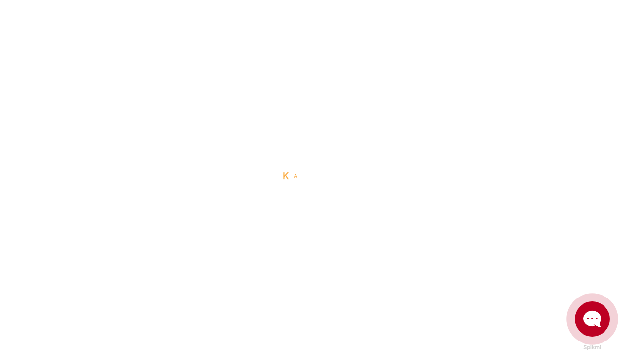

--- FILE ---
content_type: text/html; charset=UTF-8
request_url: https://kayo.md/product/valve-seals-au110/
body_size: 32855
content:
<!DOCTYPE html>
<html lang="ru-RU" prefix="og: https://ogp.me/ns#">
<head>
	<meta charset="UTF-8">
	<meta name="viewport" content="width=device-width, initial-scale=1.0, maximum-scale=1.0, user-scalable=no">
    <meta name="keywords" content="сальники, сальник, клапан, манжета, маслосъёмная, колпачки, kayo, кайо, запчасти, запасные части, atv, атв, квадроцикл, вездеход, au, ау, кишинёв, молдавия, молдова, бесплатная доставка, купить, продажа, приобрести, недорого, по низкой, цене" />
	<link rel="profile" href="https://gmpg.org/xfn/11">
	<link rel="pingback" href="https://kayo.md/xmlrpc.php">

	<script type="text/javascript">/* wpack.io publicPath */window.__wpackIoprestoPlayerdist='https://kayo.md/wp-content/plugins/presto-player/dist/';</script><script type="text/javascript">/* wpack.io publicPath */window.__wpackIoprestoPlayerdist='https://kayo.md/wp-content/plugins/presto-player/dist/';</script><script type="text/javascript">/* wpack.io publicPath */window.__wpackIoprestoPlayerdist='https://kayo.md/wp-content/plugins/presto-player/dist/';</script><script type="text/javascript">/* wpack.io publicPath */window.__wpackIoprestoPlayerdist='https://kayo.md/wp-content/plugins/presto-player/dist/';</script><script type="text/javascript">/* wpack.io publicPath */window.__wpackIoprestoPlayerdist='https://kayo.md/wp-content/plugins/presto-player/dist/';</script><script type="text/javascript">/* wpack.io publicPath */window.__wpackIoprestoPlayerdist='https://kayo.md/wp-content/plugins/presto-player/dist/';</script>
<!-- SEO от Rank Math - https://s.rankmath.com/home -->
<title>Сальники клапанов ATV KAYO AU110 купить недорого в Кишинёве</title>
<meta name="description" content="Манжета маслосъёмная (сальники клапанов, колпачки) для квадроцикла Кайо АУ110. Продажа по низким ценам оптом и в розницу запчастей с бесплатной доставкой по Молдове."/>
<meta name="robots" content="follow, index, max-snippet:-1, max-video-preview:-1, max-image-preview:large"/>
<link rel="canonical" href="https://kayo.md/product/valve-seals-au110/" />
<meta property="og:locale" content="ru_RU" />
<meta property="og:type" content="product" />
<meta property="og:title" content="Сальники клапанов ATV KAYO AU110 купить недорого в Кишинёве" />
<meta property="og:description" content="Манжета маслосъёмная (сальники клапанов, колпачки) для квадроцикла Кайо АУ110. Продажа по низким ценам оптом и в розницу запчастей с бесплатной доставкой по Молдове." />
<meta property="og:url" content="https://kayo.md/product/valve-seals-au110/" />
<meta property="og:site_name" content="KAYO - квадроциклы и мотоциклы купить в Кишиневе" />
<meta property="og:updated_time" content="2020-08-30T18:05:22+03:00" />
<meta property="og:image" content="https://kayo.md/wp-content/uploads/img/parts/engine/valve-seals.jpg" />
<meta property="og:image:secure_url" content="https://kayo.md/wp-content/uploads/img/parts/engine/valve-seals.jpg" />
<meta property="og:image:width" content="800" />
<meta property="og:image:height" content="800" />
<meta property="og:image:alt" content="Манжета маслосъёмная для Кайо АУ110" />
<meta property="og:image:type" content="image/jpeg" />
<meta property="product:price:amount" content="29" />
<meta property="product:price:currency" content="MDL" />
<meta property="product:availability" content="instock" />
<meta name="twitter:card" content="summary_large_image" />
<meta name="twitter:title" content="Сальники клапанов ATV KAYO AU110 купить недорого в Кишинёве" />
<meta name="twitter:description" content="Манжета маслосъёмная (сальники клапанов, колпачки) для квадроцикла Кайо АУ110. Продажа по низким ценам оптом и в розницу запчастей с бесплатной доставкой по Молдове." />
<meta name="twitter:image" content="https://kayo.md/wp-content/uploads/img/parts/engine/valve-seals.jpg" />
<script type="application/ld+json" class="rank-math-schema">{"@context":"https://schema.org","@graph":[{"@type":"Place","@id":"https://kayo.md/#place","geo":{"@type":"GeoCoordinates","latitude":"47.0002468","longitude":" 28.8936082"},"hasMap":"https://www.google.com/maps/search/?api=1&amp;query=47.0002468, 28.8936082","address":{"@type":"PostalAddress","streetAddress":"Uzinelor 143","addressLocality":"Kishinev","addressRegion":"Kishinev","postalCode":"MD2023","addressCountry":"Republic of Moldova"}},{"@type":["MotorcycleDealer","Organization"],"@id":"https://kayo.md/#organization","name":"KAYO - \u043a\u0432\u0430\u0434\u0440\u043e\u0446\u0438\u043a\u043b\u044b \u0438 \u043c\u043e\u0442\u043e\u0446\u0438\u043a\u043b\u044b \u043a\u0443\u043f\u0438\u0442\u044c \u0432 \u041a\u0438\u0448\u0438\u043d\u0435\u0432\u0435","url":"https://kayo.md","email":"consumer@kayo.md","address":{"@type":"PostalAddress","streetAddress":"Uzinelor 143","addressLocality":"Kishinev","addressRegion":"Kishinev","postalCode":"MD2023","addressCountry":"Republic of Moldova"},"logo":{"@type":"ImageObject","@id":"https://kayo.md/#logo","url":"https://kayo.md/wp-content/uploads/2020/06/logo-gr.svg","caption":"KAYO - \u043a\u0432\u0430\u0434\u0440\u043e\u0446\u0438\u043a\u043b\u044b \u0438 \u043c\u043e\u0442\u043e\u0446\u0438\u043a\u043b\u044b \u043a\u0443\u043f\u0438\u0442\u044c \u0432 \u041a\u0438\u0448\u0438\u043d\u0435\u0432\u0435","inLanguage":"ru-RU","width":"369","height":"53"},"priceRange":"$$$$$","openingHours":["Monday,Tuesday,Wednesday,Thursday,Friday,Saturday,Sunday 09:00-17:00"],"location":{"@id":"https://kayo.md/#place"},"image":{"@id":"https://kayo.md/#logo"},"telephone":"+37379115566"},{"@type":"WebSite","@id":"https://kayo.md/#website","url":"https://kayo.md","name":"KAYO - \u043a\u0432\u0430\u0434\u0440\u043e\u0446\u0438\u043a\u043b\u044b \u0438 \u043c\u043e\u0442\u043e\u0446\u0438\u043a\u043b\u044b \u043a\u0443\u043f\u0438\u0442\u044c \u0432 \u041a\u0438\u0448\u0438\u043d\u0435\u0432\u0435","publisher":{"@id":"https://kayo.md/#organization"},"inLanguage":"ru-RU"},{"@type":"ImageObject","@id":"https://kayo.md/wp-content/uploads/img/parts/engine/valve-seals.jpg","url":"https://kayo.md/wp-content/uploads/img/parts/engine/valve-seals.jpg","width":"800","height":"800","caption":"\u041c\u0430\u043d\u0436\u0435\u0442\u0430 \u043c\u0430\u0441\u043b\u043e\u0441\u044a\u0451\u043c\u043d\u0430\u044f \u0434\u043b\u044f \u041a\u0430\u0439\u043e \u0410\u0423110","inLanguage":"ru-RU"},{"@type":"Person","@id":"https://kayo.md/author/epidavr/","name":"KAYO","url":"https://kayo.md/author/epidavr/","image":{"@type":"ImageObject","@id":"https://secure.gravatar.com/avatar/c3cf550dd1fdaaf0c7137290d091ca38?s=96&amp;d=mm&amp;r=g","url":"https://secure.gravatar.com/avatar/c3cf550dd1fdaaf0c7137290d091ca38?s=96&amp;d=mm&amp;r=g","caption":"KAYO","inLanguage":"ru-RU"},"sameAs":["https://kayo.md"],"worksFor":{"@id":"https://kayo.md/#organization"}},{"@type":"ItemPage","@id":"https://kayo.md/product/valve-seals-au110/#webpage","url":"https://kayo.md/product/valve-seals-au110/","name":"\u0421\u0430\u043b\u044c\u043d\u0438\u043a\u0438 \u043a\u043b\u0430\u043f\u0430\u043d\u043e\u0432 ATV KAYO AU110 \u043a\u0443\u043f\u0438\u0442\u044c \u043d\u0435\u0434\u043e\u0440\u043e\u0433\u043e \u0432 \u041a\u0438\u0448\u0438\u043d\u0451\u0432\u0435","datePublished":"2020-08-30T17:50:30+03:00","dateModified":"2020-08-30T18:05:22+03:00","author":{"@id":"https://kayo.md/author/epidavr/"},"isPartOf":{"@id":"https://kayo.md/#website"},"primaryImageOfPage":{"@id":"https://kayo.md/wp-content/uploads/img/parts/engine/valve-seals.jpg"},"inLanguage":"ru-RU"},{"@type":"Product","name":"\u0421\u0430\u043b\u044c\u043d\u0438\u043a\u0438 \u043a\u043b\u0430\u043f\u0430\u043d\u043e\u0432 ATV KAYO AU110 \u043a\u0443\u043f\u0438\u0442\u044c \u043d\u0435\u0434\u043e\u0440\u043e\u0433\u043e \u0432 \u041a\u0438\u0448\u0438\u043d\u0451\u0432\u0435","description":"\u041c\u0430\u043d\u0436\u0435\u0442\u0430 \u043c\u0430\u0441\u043b\u043e\u0441\u044a\u0451\u043c\u043d\u0430\u044f (\u0441\u0430\u043b\u044c\u043d\u0438\u043a\u0438 \u043a\u043b\u0430\u043f\u0430\u043d\u043e\u0432, \u043a\u043e\u043b\u043f\u0430\u0447\u043a\u0438) \u0434\u043b\u044f \u043a\u0432\u0430\u0434\u0440\u043e\u0446\u0438\u043a\u043b\u0430 \u041a\u0430\u0439\u043e \u0410\u0423110. \u041f\u0440\u043e\u0434\u0430\u0436\u0430 \u043f\u043e \u043d\u0438\u0437\u043a\u0438\u043c \u0446\u0435\u043d\u0430\u043c \u043e\u043f\u0442\u043e\u043c \u0438 \u0432 \u0440\u043e\u0437\u043d\u0438\u0446\u0443 \u0437\u0430\u043f\u0447\u0430\u0441\u0442\u0435\u0439 \u0441 \u0431\u0435\u0441\u043f\u043b\u0430\u0442\u043d\u043e\u0439 \u0434\u043e\u0441\u0442\u0430\u0432\u043a\u043e\u0439 \u043f\u043e \u041c\u043e\u043b\u0434\u043e\u0432\u0435.","sku":"4841043122733","category":"\u0417\u0430\u043f\u0447\u0430\u0441\u0442\u0438","mainEntityOfPage":{"@id":"https://kayo.md/product/valve-seals-au110/#webpage"},"offers":{"@type":"Offer","price":"29.00","priceCurrency":"MDL","availability":"https://schema.org/InStock","itemCondition":"NewCondition","url":"https://kayo.md/product/valve-seals-au110/","seller":{"@type":"Organization","@id":"https://kayo.md/","name":"KAYO - \u043a\u0432\u0430\u0434\u0440\u043e\u0446\u0438\u043a\u043b\u044b \u0438 \u043c\u043e\u0442\u043e\u0446\u0438\u043a\u043b\u044b \u043a\u0443\u043f\u0438\u0442\u044c \u0432 \u041a\u0438\u0448\u0438\u043d\u0435\u0432\u0435","url":"https://kayo.md","logo":"https://kayo.md/wp-content/uploads/2020/06/logo-gr.svg"},"priceSpecification":{"price":"29","priceCurrency":"MDL","valueAddedTaxIncluded":"false"}},"additionalProperty":[{"@type":"PropertyValue","name":"pa_engine","value":"110 \u0441\u043c\u00b3, 125 \u0441\u043c\u00b3, 140 \u0441\u043c\u00b3, 150 \u0441\u043c\u00b3, 180 \u0441\u043c\u00b3, 200 \u0441\u043c\u00b3"},{"@type":"PropertyValue","name":"pa_cooling","value":"\u0412\u043e\u0437\u0434\u0443\u0448\u043d\u043e\u0435"},{"@type":"PropertyValue","name":"pa_material","value":"\u0420\u0435\u0437\u0438\u043d\u0430"},{"@type":"PropertyValue","name":"pa_model","value":"A, AU, YX"},{"@type":"PropertyValue","name":"pa_parts-type","value":"\u0417\u0430\u043f\u0447\u0430\u0441\u0442\u0438 \u043f\u043e \u043c\u043e\u0442\u043e\u0440\u0443, \u041c\u0430\u043d\u0436\u0435\u0442\u044b, \u0441\u0430\u043b\u044c\u043d\u0438\u043a\u0438 \u0438 \u0443\u043f\u043b\u043e\u0442\u043d\u0435\u043d\u0438\u044f"},{"@type":"PropertyValue","name":"pa_type-vehicle","value":"\u041a\u0432\u0430\u0434\u0440\u043e\u0446\u0438\u043a\u043b, \u041c\u043e\u0442\u043e\u0446\u0438\u043a\u043b, \u041f\u0438\u0442\u0431\u0430\u0439\u043a"}],"@id":"https://kayo.md/product/valve-seals-au110/#richSnippet","image":{"@id":"https://kayo.md/wp-content/uploads/img/parts/engine/valve-seals.jpg"}}]}</script>
<!-- /Rank Math WordPress SEO плагин -->

<link rel='dns-prefetch' href='//fonts.googleapis.com' />
<link rel='stylesheet' id='wp-block-library-css' href='https://kayo.md/wp-includes/css/dist/block-library/style.min.css' type='text/css' media='all' />
<link rel='stylesheet' id='wc-blocks-vendors-style-css' href='https://kayo.md/wp-content/plugins/woocommerce/packages/woocommerce-blocks/build/wc-blocks-vendors-style.css' type='text/css' media='all' />
<link rel='stylesheet' id='wc-blocks-style-css' href='https://kayo.md/wp-content/plugins/woocommerce/packages/woocommerce-blocks/build/wc-blocks-style.css' type='text/css' media='all' />
<link rel='stylesheet' id='classic-theme-styles-css' href='https://kayo.md/wp-includes/css/classic-themes.min.css' type='text/css' media='all' />
<style id='global-styles-inline-css' type='text/css'>
body{--wp--preset--color--black: #000000;--wp--preset--color--cyan-bluish-gray: #abb8c3;--wp--preset--color--white: #ffffff;--wp--preset--color--pale-pink: #f78da7;--wp--preset--color--vivid-red: #cf2e2e;--wp--preset--color--luminous-vivid-orange: #ff6900;--wp--preset--color--luminous-vivid-amber: #fcb900;--wp--preset--color--light-green-cyan: #7bdcb5;--wp--preset--color--vivid-green-cyan: #00d084;--wp--preset--color--pale-cyan-blue: #8ed1fc;--wp--preset--color--vivid-cyan-blue: #0693e3;--wp--preset--color--vivid-purple: #9b51e0;--wp--preset--gradient--vivid-cyan-blue-to-vivid-purple: linear-gradient(135deg,rgba(6,147,227,1) 0%,rgb(155,81,224) 100%);--wp--preset--gradient--light-green-cyan-to-vivid-green-cyan: linear-gradient(135deg,rgb(122,220,180) 0%,rgb(0,208,130) 100%);--wp--preset--gradient--luminous-vivid-amber-to-luminous-vivid-orange: linear-gradient(135deg,rgba(252,185,0,1) 0%,rgba(255,105,0,1) 100%);--wp--preset--gradient--luminous-vivid-orange-to-vivid-red: linear-gradient(135deg,rgba(255,105,0,1) 0%,rgb(207,46,46) 100%);--wp--preset--gradient--very-light-gray-to-cyan-bluish-gray: linear-gradient(135deg,rgb(238,238,238) 0%,rgb(169,184,195) 100%);--wp--preset--gradient--cool-to-warm-spectrum: linear-gradient(135deg,rgb(74,234,220) 0%,rgb(151,120,209) 20%,rgb(207,42,186) 40%,rgb(238,44,130) 60%,rgb(251,105,98) 80%,rgb(254,248,76) 100%);--wp--preset--gradient--blush-light-purple: linear-gradient(135deg,rgb(255,206,236) 0%,rgb(152,150,240) 100%);--wp--preset--gradient--blush-bordeaux: linear-gradient(135deg,rgb(254,205,165) 0%,rgb(254,45,45) 50%,rgb(107,0,62) 100%);--wp--preset--gradient--luminous-dusk: linear-gradient(135deg,rgb(255,203,112) 0%,rgb(199,81,192) 50%,rgb(65,88,208) 100%);--wp--preset--gradient--pale-ocean: linear-gradient(135deg,rgb(255,245,203) 0%,rgb(182,227,212) 50%,rgb(51,167,181) 100%);--wp--preset--gradient--electric-grass: linear-gradient(135deg,rgb(202,248,128) 0%,rgb(113,206,126) 100%);--wp--preset--gradient--midnight: linear-gradient(135deg,rgb(2,3,129) 0%,rgb(40,116,252) 100%);--wp--preset--duotone--dark-grayscale: url('#wp-duotone-dark-grayscale');--wp--preset--duotone--grayscale: url('#wp-duotone-grayscale');--wp--preset--duotone--purple-yellow: url('#wp-duotone-purple-yellow');--wp--preset--duotone--blue-red: url('#wp-duotone-blue-red');--wp--preset--duotone--midnight: url('#wp-duotone-midnight');--wp--preset--duotone--magenta-yellow: url('#wp-duotone-magenta-yellow');--wp--preset--duotone--purple-green: url('#wp-duotone-purple-green');--wp--preset--duotone--blue-orange: url('#wp-duotone-blue-orange');--wp--preset--font-size--small: 13px;--wp--preset--font-size--medium: 20px;--wp--preset--font-size--large: 36px;--wp--preset--font-size--x-large: 42px;--wp--preset--spacing--20: 0.44rem;--wp--preset--spacing--30: 0.67rem;--wp--preset--spacing--40: 1rem;--wp--preset--spacing--50: 1.5rem;--wp--preset--spacing--60: 2.25rem;--wp--preset--spacing--70: 3.38rem;--wp--preset--spacing--80: 5.06rem;}:where(.is-layout-flex){gap: 0.5em;}body .is-layout-flow > .alignleft{float: left;margin-inline-start: 0;margin-inline-end: 2em;}body .is-layout-flow > .alignright{float: right;margin-inline-start: 2em;margin-inline-end: 0;}body .is-layout-flow > .aligncenter{margin-left: auto !important;margin-right: auto !important;}body .is-layout-constrained > .alignleft{float: left;margin-inline-start: 0;margin-inline-end: 2em;}body .is-layout-constrained > .alignright{float: right;margin-inline-start: 2em;margin-inline-end: 0;}body .is-layout-constrained > .aligncenter{margin-left: auto !important;margin-right: auto !important;}body .is-layout-constrained > :where(:not(.alignleft):not(.alignright):not(.alignfull)){max-width: var(--wp--style--global--content-size);margin-left: auto !important;margin-right: auto !important;}body .is-layout-constrained > .alignwide{max-width: var(--wp--style--global--wide-size);}body .is-layout-flex{display: flex;}body .is-layout-flex{flex-wrap: wrap;align-items: center;}body .is-layout-flex > *{margin: 0;}:where(.wp-block-columns.is-layout-flex){gap: 2em;}.has-black-color{color: var(--wp--preset--color--black) !important;}.has-cyan-bluish-gray-color{color: var(--wp--preset--color--cyan-bluish-gray) !important;}.has-white-color{color: var(--wp--preset--color--white) !important;}.has-pale-pink-color{color: var(--wp--preset--color--pale-pink) !important;}.has-vivid-red-color{color: var(--wp--preset--color--vivid-red) !important;}.has-luminous-vivid-orange-color{color: var(--wp--preset--color--luminous-vivid-orange) !important;}.has-luminous-vivid-amber-color{color: var(--wp--preset--color--luminous-vivid-amber) !important;}.has-light-green-cyan-color{color: var(--wp--preset--color--light-green-cyan) !important;}.has-vivid-green-cyan-color{color: var(--wp--preset--color--vivid-green-cyan) !important;}.has-pale-cyan-blue-color{color: var(--wp--preset--color--pale-cyan-blue) !important;}.has-vivid-cyan-blue-color{color: var(--wp--preset--color--vivid-cyan-blue) !important;}.has-vivid-purple-color{color: var(--wp--preset--color--vivid-purple) !important;}.has-black-background-color{background-color: var(--wp--preset--color--black) !important;}.has-cyan-bluish-gray-background-color{background-color: var(--wp--preset--color--cyan-bluish-gray) !important;}.has-white-background-color{background-color: var(--wp--preset--color--white) !important;}.has-pale-pink-background-color{background-color: var(--wp--preset--color--pale-pink) !important;}.has-vivid-red-background-color{background-color: var(--wp--preset--color--vivid-red) !important;}.has-luminous-vivid-orange-background-color{background-color: var(--wp--preset--color--luminous-vivid-orange) !important;}.has-luminous-vivid-amber-background-color{background-color: var(--wp--preset--color--luminous-vivid-amber) !important;}.has-light-green-cyan-background-color{background-color: var(--wp--preset--color--light-green-cyan) !important;}.has-vivid-green-cyan-background-color{background-color: var(--wp--preset--color--vivid-green-cyan) !important;}.has-pale-cyan-blue-background-color{background-color: var(--wp--preset--color--pale-cyan-blue) !important;}.has-vivid-cyan-blue-background-color{background-color: var(--wp--preset--color--vivid-cyan-blue) !important;}.has-vivid-purple-background-color{background-color: var(--wp--preset--color--vivid-purple) !important;}.has-black-border-color{border-color: var(--wp--preset--color--black) !important;}.has-cyan-bluish-gray-border-color{border-color: var(--wp--preset--color--cyan-bluish-gray) !important;}.has-white-border-color{border-color: var(--wp--preset--color--white) !important;}.has-pale-pink-border-color{border-color: var(--wp--preset--color--pale-pink) !important;}.has-vivid-red-border-color{border-color: var(--wp--preset--color--vivid-red) !important;}.has-luminous-vivid-orange-border-color{border-color: var(--wp--preset--color--luminous-vivid-orange) !important;}.has-luminous-vivid-amber-border-color{border-color: var(--wp--preset--color--luminous-vivid-amber) !important;}.has-light-green-cyan-border-color{border-color: var(--wp--preset--color--light-green-cyan) !important;}.has-vivid-green-cyan-border-color{border-color: var(--wp--preset--color--vivid-green-cyan) !important;}.has-pale-cyan-blue-border-color{border-color: var(--wp--preset--color--pale-cyan-blue) !important;}.has-vivid-cyan-blue-border-color{border-color: var(--wp--preset--color--vivid-cyan-blue) !important;}.has-vivid-purple-border-color{border-color: var(--wp--preset--color--vivid-purple) !important;}.has-vivid-cyan-blue-to-vivid-purple-gradient-background{background: var(--wp--preset--gradient--vivid-cyan-blue-to-vivid-purple) !important;}.has-light-green-cyan-to-vivid-green-cyan-gradient-background{background: var(--wp--preset--gradient--light-green-cyan-to-vivid-green-cyan) !important;}.has-luminous-vivid-amber-to-luminous-vivid-orange-gradient-background{background: var(--wp--preset--gradient--luminous-vivid-amber-to-luminous-vivid-orange) !important;}.has-luminous-vivid-orange-to-vivid-red-gradient-background{background: var(--wp--preset--gradient--luminous-vivid-orange-to-vivid-red) !important;}.has-very-light-gray-to-cyan-bluish-gray-gradient-background{background: var(--wp--preset--gradient--very-light-gray-to-cyan-bluish-gray) !important;}.has-cool-to-warm-spectrum-gradient-background{background: var(--wp--preset--gradient--cool-to-warm-spectrum) !important;}.has-blush-light-purple-gradient-background{background: var(--wp--preset--gradient--blush-light-purple) !important;}.has-blush-bordeaux-gradient-background{background: var(--wp--preset--gradient--blush-bordeaux) !important;}.has-luminous-dusk-gradient-background{background: var(--wp--preset--gradient--luminous-dusk) !important;}.has-pale-ocean-gradient-background{background: var(--wp--preset--gradient--pale-ocean) !important;}.has-electric-grass-gradient-background{background: var(--wp--preset--gradient--electric-grass) !important;}.has-midnight-gradient-background{background: var(--wp--preset--gradient--midnight) !important;}.has-small-font-size{font-size: var(--wp--preset--font-size--small) !important;}.has-medium-font-size{font-size: var(--wp--preset--font-size--medium) !important;}.has-large-font-size{font-size: var(--wp--preset--font-size--large) !important;}.has-x-large-font-size{font-size: var(--wp--preset--font-size--x-large) !important;}
.wp-block-navigation a:where(:not(.wp-element-button)){color: inherit;}
:where(.wp-block-columns.is-layout-flex){gap: 2em;}
.wp-block-pullquote{font-size: 1.5em;line-height: 1.6;}
</style>
<link rel='stylesheet' id='rs-plugin-settings-css' href='https://kayo.md/wp-content/plugins/revslider/public/assets/css/rs6.css' type='text/css' media='all' />
<style id='rs-plugin-settings-inline-css' type='text/css'>
#rs-demo-id {}
</style>
<style id='woocommerce-inline-inline-css' type='text/css'>
.woocommerce form .form-row .required { visibility: visible; }
</style>
<link rel='stylesheet' id='wpml-menu-item-0-css' href='//kayo.md/wp-content/plugins/sitepress-multilingual-cms/templates/language-switchers/menu-item/style.css' type='text/css' media='all' />
<link rel='stylesheet' id='wpml-tm-admin-bar-css' href='https://kayo.md/wp-content/plugins/wpml-translation-management/res/css/admin-bar-style.css' type='text/css' media='all' />
<link rel='stylesheet' id='wwp_single_product_page_css-css' href='https://kayo.md/wp-content/plugins/woocommerce-wholesale-prices/css/frontend/product/wwp-single-product-page.css' type='text/css' media='all' />
<link rel='stylesheet' id='js_composer_front-css' href='https://kayo.md/wp-content/plugins/js_composer/assets/css/js_composer.min.css' type='text/css' media='all' />
<link rel='stylesheet' id='font-awesome-css-css' href='https://kayo.md/wp-content/themes/woodmart/css/font-awesome-light.min.css' type='text/css' media='all' />
<link rel='stylesheet' id='bootstrap-css' href='https://kayo.md/wp-content/themes/woodmart/css/bootstrap.min.css' type='text/css' media='all' />
<link rel='stylesheet' id='woodmart-style-css' href='https://kayo.md/wp-content/themes/woodmart/style.min.css' type='text/css' media='all' />
<link rel='stylesheet' id='xts-google-fonts-css' href='//fonts.googleapis.com/css' type='text/css' media='all' />
<script type="text/template" id="tmpl-variation-template">
	<div class="woocommerce-variation-description">{{{ data.variation.variation_description }}}</div>
	<div class="woocommerce-variation-price">{{{ data.variation.price_html }}}</div>
	<div class="woocommerce-variation-availability">{{{ data.variation.availability_html }}}</div>
</script>
<script type="text/template" id="tmpl-unavailable-variation-template">
	<p>Этот товар недоступен. Пожалуйста, выберите другую комбинацию.</p>
</script>
<script type='text/javascript' src='https://kayo.md/wp-includes/js/jquery/jquery.min.js' id='jquery-core-js'></script>
<script type='text/javascript' src='https://kayo.md/wp-includes/js/jquery/jquery-migrate.min.js' id='jquery-migrate-js'></script>
<script type='text/javascript' src='https://kayo.md/wp-content/plugins/sitepress-multilingual-cms/res/js/jquery.cookie.js' id='jquery.cookie-js'></script>
<script type='text/javascript' id='wpml-cookie-js-extra'>
/* <![CDATA[ */
var wpml_cookies = {"wp-wpml_current_language":{"value":"ru","expires":1,"path":"\/"}};
var wpml_cookies = {"wp-wpml_current_language":{"value":"ru","expires":1,"path":"\/"}};
/* ]]> */
</script>
<script type='text/javascript' src='https://kayo.md/wp-content/plugins/sitepress-multilingual-cms/res/js/cookies/language-cookie.js' id='wpml-cookie-js'></script>
<script type='text/javascript' src='https://kayo.md/wp-content/plugins/revslider/public/assets/js/rbtools.min.js' id='tp-tools-js'></script>
<script type='text/javascript' src='https://kayo.md/wp-content/plugins/revslider/public/assets/js/rs6.min.js' id='revmin-js'></script>
<script type='text/javascript' src='https://kayo.md/wp-content/plugins/woocommerce/assets/js/jquery-blockui/jquery.blockUI.min.js' id='jquery-blockui-js'></script>
<script type='text/javascript' id='wc-add-to-cart-js-extra'>
/* <![CDATA[ */
var wc_add_to_cart_params = {"ajax_url":"\/wp-admin\/admin-ajax.php","wc_ajax_url":"\/?wc-ajax=%%endpoint%%","i18n_view_cart":"\u041f\u0440\u043e\u0441\u043c\u043e\u0442\u0440 \u043a\u043e\u0440\u0437\u0438\u043d\u044b","cart_url":"https:\/\/kayo.md\/cart-2\/","is_cart":"","cart_redirect_after_add":"no"};
/* ]]> */
</script>
<script type='text/javascript' src='https://kayo.md/wp-content/plugins/woocommerce/assets/js/frontend/add-to-cart.min.js' id='wc-add-to-cart-js'></script>
<script type='text/javascript' src='https://kayo.md/wp-content/plugins/js_composer/assets/js/vendors/woocommerce-add-to-cart.js' id='vc_woocommerce-add-to-cart-js-js'></script>
<link rel="https://api.w.org/" href="https://kayo.md/wp-json/" /><link rel="alternate" type="application/json" href="https://kayo.md/wp-json/wp/v2/product/5037" /><link rel="wlwmanifest" type="application/wlwmanifest+xml" href="https://kayo.md/wp-includes/wlwmanifest.xml" />
<link rel='shortlink' href='https://kayo.md/?p=5037' />
<link rel="alternate" type="application/json+oembed" href="https://kayo.md/wp-json/oembed/1.0/embed?url=https%3A%2F%2Fkayo.md%2Fproduct%2Fvalve-seals-au110%2F" />
<link rel="alternate" type="text/xml+oembed" href="https://kayo.md/wp-json/oembed/1.0/embed?url=https%3A%2F%2Fkayo.md%2Fproduct%2Fvalve-seals-au110%2F&#038;format=xml" />
<meta name="generator" content="WPML ver:4.3.16 stt:1,44,45;" />
<link rel="alternate" hreflang="ro" href="https://kayo.md/ro/product/valve-seals-au110/" />
<link rel="alternate" hreflang="ru" href="https://kayo.md/product/valve-seals-au110/" />
<link rel="alternate" hreflang="en" href="https://kayo.md/en/product/valve-seals-au110/" />
<meta name="wwp" content="yes" /><meta name="theme-color" content="">	<noscript><style>.woocommerce-product-gallery{ opacity: 1 !important; }</style></noscript>
	<meta name="generator" content="Powered by WPBakery Page Builder - drag and drop page builder for WordPress."/>
<meta name="generator" content="Powered by Slider Revolution 999.2.14 - responsive, Mobile-Friendly Slider Plugin for WordPress with comfortable drag and drop interface." />
<link rel="icon" href="https://kayo.md/wp-content/uploads/2020/06/cropped-favicon-32x32.png" sizes="32x32" />
<link rel="icon" href="https://kayo.md/wp-content/uploads/2020/06/cropped-favicon-192x192.png" sizes="192x192" />
<link rel="apple-touch-icon" href="https://kayo.md/wp-content/uploads/2020/06/cropped-favicon-180x180.png" />
<meta name="msapplication-TileImage" content="https://kayo.md/wp-content/uploads/2020/06/cropped-favicon-270x270.png" />
<script type="text/javascript">function setREVStartSize(e){
			//window.requestAnimationFrame(function() {				 
				window.RSIW = window.RSIW===undefined ? window.innerWidth : window.RSIW;	
				window.RSIH = window.RSIH===undefined ? window.innerHeight : window.RSIH;	
				try {								
					var pw = document.getElementById(e.c).parentNode.offsetWidth,
						newh;
					pw = pw===0 || isNaN(pw) ? window.RSIW : pw;
					e.tabw = e.tabw===undefined ? 0 : parseInt(e.tabw);
					e.thumbw = e.thumbw===undefined ? 0 : parseInt(e.thumbw);
					e.tabh = e.tabh===undefined ? 0 : parseInt(e.tabh);
					e.thumbh = e.thumbh===undefined ? 0 : parseInt(e.thumbh);
					e.tabhide = e.tabhide===undefined ? 0 : parseInt(e.tabhide);
					e.thumbhide = e.thumbhide===undefined ? 0 : parseInt(e.thumbhide);
					e.mh = e.mh===undefined || e.mh=="" || e.mh==="auto" ? 0 : parseInt(e.mh,0);		
					if(e.layout==="fullscreen" || e.l==="fullscreen") 						
						newh = Math.max(e.mh,window.RSIH);					
					else{					
						e.gw = Array.isArray(e.gw) ? e.gw : [e.gw];
						for (var i in e.rl) if (e.gw[i]===undefined || e.gw[i]===0) e.gw[i] = e.gw[i-1];					
						e.gh = e.el===undefined || e.el==="" || (Array.isArray(e.el) && e.el.length==0)? e.gh : e.el;
						e.gh = Array.isArray(e.gh) ? e.gh : [e.gh];
						for (var i in e.rl) if (e.gh[i]===undefined || e.gh[i]===0) e.gh[i] = e.gh[i-1];
											
						var nl = new Array(e.rl.length),
							ix = 0,						
							sl;					
						e.tabw = e.tabhide>=pw ? 0 : e.tabw;
						e.thumbw = e.thumbhide>=pw ? 0 : e.thumbw;
						e.tabh = e.tabhide>=pw ? 0 : e.tabh;
						e.thumbh = e.thumbhide>=pw ? 0 : e.thumbh;					
						for (var i in e.rl) nl[i] = e.rl[i]<window.RSIW ? 0 : e.rl[i];
						sl = nl[0];									
						for (var i in nl) if (sl>nl[i] && nl[i]>0) { sl = nl[i]; ix=i;}															
						var m = pw>(e.gw[ix]+e.tabw+e.thumbw) ? 1 : (pw-(e.tabw+e.thumbw)) / (e.gw[ix]);					
						newh =  (e.gh[ix] * m) + (e.tabh + e.thumbh);
					}				
					if(window.rs_init_css===undefined) window.rs_init_css = document.head.appendChild(document.createElement("style"));					
					document.getElementById(e.c).height = newh+"px";
					window.rs_init_css.innerHTML += "#"+e.c+"_wrapper { height: "+newh+"px }";				
				} catch(e){
					console.log("Failure at Presize of Slider:" + e)
				}					   
			//});
		  };</script>
<style>		
		
		</style><noscript><style> .wpb_animate_when_almost_visible { opacity: 1; }</style></noscript>			<style data-type="wd-style-header_386875">
				@media (min-width: 1025px) {
	.whb-top-bar-inner {
		height: 0px;
	}
	
	.whb-general-header-inner {
		height: 90px;
	}
	
	.whb-header-bottom-inner {
		height: 0px;
	}
	
	.whb-sticked .whb-top-bar-inner {
		height: 40px;
	}
	
	.whb-sticked .whb-general-header-inner {
		height: 60px;
	}
	
	.whb-sticked .whb-header-bottom-inner {
		height: 52px;
	}
	
	/* HEIGHT OF HEADER CLONE */
	.whb-clone .whb-general-header-inner {
		height: 60px;
	}
	
	/* HEADER OVERCONTENT */
	.woodmart-header-overcontent .title-size-small {
		padding-top: 111px;
	}
	
	.woodmart-header-overcontent .title-size-default {
		padding-top: 151px;
	}
	
	.woodmart-header-overcontent .title-size-large {
		padding-top: 191px;
	}
	
	/* HEADER OVERCONTENT WHEN SHOP PAGE TITLE TURN OFF  */
	.woodmart-header-overcontent .without-title.title-size-small {
		padding-top: 91px;
	}
	
	.woodmart-header-overcontent .without-title.title-size-default {
		padding-top: 126px;
	}
	
	.woodmart-header-overcontent .without-title.title-size-large {
		padding-top: 151px;
	}
	
	/* HEADER OVERCONTENT ON SINGLE PRODUCT */
	.single-product .whb-overcontent:not(.whb-custom-header) {
		padding-top: 91px;
	}
	
	/* HEIGHT OF LOGO IN TOP BAR */
	.whb-top-bar .woodmart-logo img {
		max-height: 0px;
	}
	
	.whb-sticked .whb-top-bar .woodmart-logo img {
		max-height: 40px;
	}
	
	/* HEIGHT OF LOGO IN GENERAL HEADER */
	.whb-general-header .woodmart-logo img {
		max-height: 90px;
	}
	
	.whb-sticked .whb-general-header .woodmart-logo img {
		max-height: 60px;
	}
	
	/* HEIGHT OF LOGO IN BOTTOM HEADER */
	.whb-header-bottom .woodmart-logo img {
		max-height: 0px;
	}
	
	.whb-sticked .whb-header-bottom .woodmart-logo img {
		max-height: 52px;
	}
	
	/* HEIGHT OF LOGO IN HEADER CLONE */
	.whb-clone .whb-general-header .woodmart-logo img {
		max-height: 60px;
	}
	
	/* HEIGHT OF HEADER BUILDER ELEMENTS */
	/* HEIGHT ELEMENTS IN TOP BAR */
	.whb-top-bar .wd-tools-element > a,
	.whb-top-bar .main-nav .item-level-0 > a,
	.whb-top-bar .whb-secondary-menu .item-level-0 > a,
	.whb-top-bar .categories-menu-opener,
	.whb-top-bar .menu-opener,
	.whb-top-bar .whb-divider-stretch:before,
	.whb-top-bar form.woocommerce-currency-switcher-form .dd-selected,
	.whb-top-bar .whb-text-element .wcml-dropdown a.wcml-cs-item-toggle {
		height: 0px;
	}
	
	.whb-sticked .whb-top-bar .wd-tools-element > a,
	.whb-sticked .whb-top-bar .main-nav .item-level-0 > a,
	.whb-sticked .whb-top-bar .whb-secondary-menu .item-level-0 > a,
	.whb-sticked .whb-top-bar .categories-menu-opener,
	.whb-sticked .whb-top-bar .menu-opener,
	.whb-sticked .whb-top-bar .whb-divider-stretch:before,
	.whb-sticked .whb-top-bar form.woocommerce-currency-switcher-form .dd-selected,
	.whb-sticked .whb-top-bar .whb-text-element .wcml-dropdown a.wcml-cs-item-toggle {
		height: 40px;
	}
	
	/* HEIGHT ELEMENTS IN GENERAL HEADER */
	.whb-general-header .whb-divider-stretch:before,
	.whb-general-header .navigation-style-bordered .item-level-0 > a {
		height: 90px;
	}
	
	.whb-sticked:not(.whb-clone) .whb-general-header .whb-divider-stretch:before,
	.whb-sticked:not(.whb-clone) .whb-general-header .navigation-style-bordered .item-level-0 > a {
		height: 60px;
	}
	
	.whb-sticked:not(.whb-clone) .whb-general-header .woodmart-search-dropdown,
	.whb-sticked:not(.whb-clone) .whb-general-header .dropdown-cart,
	.whb-sticked:not(.whb-clone) .whb-general-header .woodmart-navigation:not(.vertical-navigation):not(.navigation-style-bordered) .sub-menu-dropdown {
		margin-top: 10px;
	}
	
	.whb-sticked:not(.whb-clone) .whb-general-header .woodmart-search-dropdown:after,
	.whb-sticked:not(.whb-clone) .whb-general-header .dropdown-cart:after,
	.whb-sticked:not(.whb-clone) .whb-general-header .woodmart-navigation:not(.vertical-navigation):not(.navigation-style-bordered) .sub-menu-dropdown:after {
		height: 10px;
	}
	
	/* HEIGHT ELEMENTS IN BOTTOM HEADER */
	.whb-header-bottom .wd-tools-element > a,
	.whb-header-bottom .main-nav .item-level-0 > a,
	.whb-header-bottom .whb-secondary-menu .item-level-0 > a,
	.whb-header-bottom .categories-menu-opener,
	.whb-header-bottom .menu-opener,
	.whb-header-bottom .whb-divider-stretch:before,
	.whb-header-bottom form.woocommerce-currency-switcher-form .dd-selected,
	.whb-header-bottom .whb-text-element .wcml-dropdown a.wcml-cs-item-toggle {
		height: 0px;
	}
	
	.whb-header-bottom.whb-border-fullwidth .menu-opener {
		height: 1px;
		margin-top: -1px;
		margin-bottom: -0px;
	}
	
	.whb-header-bottom.whb-border-boxed .menu-opener {
		height: 1px;
		margin-top: -1px;
		margin-bottom: -0px;
	}
	
	.whb-sticked .whb-header-bottom .wd-tools-element > a,
	.whb-sticked .whb-header-bottom .main-nav .item-level-0 > a,
	.whb-sticked .whb-header-bottom .whb-secondary-menu .item-level-0 > a,
	.whb-sticked .whb-header-bottom .categories-menu-opener,
	.whb-sticked .whb-header-bottom .whb-divider-stretch:before,
	.whb-sticked .whb-header-bottom form.woocommerce-currency-switcher-form .dd-selected,
	.whb-sticked .whb-header-bottom .whb-text-element .wcml-dropdown a.wcml-cs-item-toggle {
		height: 52px;
	}
	
	.whb-sticked .whb-header-bottom.whb-border-fullwidth .menu-opener {
		height: 53px;
	}
	
	.whb-sticked .whb-header-bottom.whb-border-boxed .menu-opener {
		height: 53px;
	}
	
	.whb-sticky-shadow.whb-sticked .whb-header-bottom .menu-opener {
		height: 53px;
		margin-bottom:0;
	}
	
	/* HEIGHT ELEMENTS IN HEADER CLONE */
	.whb-clone .wd-tools-element > a,
	.whb-clone .main-nav .item-level-0 > a,
	.whb-clone .whb-secondary-menu .item-level-0 > a,
	.whb-clone .categories-menu-opener,
	.whb-clone .menu-opener,
	.whb-clone .whb-divider-stretch:before,
	.whb-clone .navigation-style-bordered .item-level-0 > a,
	.whb-clone form.woocommerce-currency-switcher-form .dd-selected,
	.whb-clone .whb-text-element .wcml-dropdown a.wcml-cs-item-toggle {
		height: 60px;
	}
}

@media (max-width: 1024px) {
	.whb-top-bar-inner {
		height: 0px;
	}
	
	.whb-general-header-inner {
		height: 60px;
	}
	
	.whb-header-bottom-inner {
		height: 0px;
	}
	
	/* HEIGHT OF HEADER CLONE */
	.whb-clone .whb-general-header-inner {
		height: 60px;
	}
	
	/* HEADER OVERCONTENT */
	.woodmart-header-overcontent .page-title {
		padding-top: 76px;
	}
	
	/* HEADER OVERCONTENT WHEN SHOP PAGE TITLE TURN OFF  */
	.woodmart-header-overcontent .without-title.title-shop {
		padding-top: 61px;
	}
	
	/* HEADER OVERCONTENT ON SINGLE PRODUCT */
	.single-product .whb-overcontent:not(.whb-custom-header) {
		padding-top: 61px;
	}
	
	/* HEIGHT OF LOGO IN TOP BAR */
	.whb-top-bar .woodmart-logo img {
		max-height: 0px;
	}
	
	/* HEIGHT OF LOGO IN GENERAL HEADER */
	.whb-general-header .woodmart-logo img {
		max-height: 60px;
	}
	
	/* HEIGHT OF LOGO IN BOTTOM HEADER */
	.whb-header-bottom .woodmart-logo img {
		max-height: 0px;
	}
	
	/* HEIGHT OF LOGO IN HEADER CLONE */
	.whb-clone .whb-general-header .woodmart-logo img {
		max-height: 60px;
	}
	
	/* HEIGHT OF HEADER BULDER ELEMENTS */
	/* HEIGHT ELEMENTS IN TOP BAR */
	.whb-top-bar .wd-tools-element > a,
	.whb-top-bar .main-nav .item-level-0 > a,
	.whb-top-bar .whb-secondary-menu .item-level-0 > a,
	.whb-top-bar .categories-menu-opener,
	.whb-top-bar .whb-divider-stretch:before,
	.whb-top-bar form.woocommerce-currency-switcher-form .dd-selected,
	.whb-top-bar .whb-text-element .wcml-dropdown a.wcml-cs-item-toggle {
		height: 0px;
	}
	
	/* HEIGHT ELEMENTS IN GENERAL HEADER */
	.whb-general-header .wd-tools-element > a,
	.whb-general-header .main-nav .item-level-0 > a,
	.whb-general-header .whb-secondary-menu .item-level-0 > a,
	.whb-general-header .categories-menu-opener,
	.whb-general-header .whb-divider-stretch:before,
	.whb-general-header form.woocommerce-currency-switcher-form .dd-selected,
	.whb-general-header .whb-text-element .wcml-dropdown a.wcml-cs-item-toggle {
		height: 60px;
	}
	
	/* HEIGHT ELEMENTS IN BOTTOM HEADER */
	.whb-header-bottom .wd-tools-element > a,
	.whb-header-bottom .main-nav .item-level-0 > a,
	.whb-header-bottom .whb-secondary-menu .item-level-0 > a,
	.whb-header-bottom .categories-menu-opener,
	.whb-header-bottom .whb-divider-stretch:before,
	.whb-header-bottom form.woocommerce-currency-switcher-form .dd-selected,
	.whb-header-bottom .whb-text-element .wcml-dropdown a.wcml-cs-item-toggle {
		height: 0px;
	}
	
	/* HEIGHT ELEMENTS IN HEADER CLONE */
	.whb-clone .wd-tools-element > a,
	.whb-clone .main-nav .item-level-0 > a,
	.whb-clone .whb-secondary-menu .item-level-0 > a,
	.whb-clone .categories-menu-opener,
	.whb-clone .menu-opener,
	.whb-clone .whb-divider-stretch:before,
	.whb-clone form.woocommerce-currency-switcher-form .dd-selected,
	.whb-clone .whb-text-element .wcml-dropdown a.wcml-cs-item-toggle {
		height: 60px;
	}
}

.whb-top-bar {
	border-bottom-style: solid;
}
.whb-general-header-inner { border-color: rgba(232, 232, 232, 1);border-bottom-width: 1px;border-bottom-style: solid; }
.whb-header-bottom {
	border-bottom-width: 0px;border-bottom-style: solid;
}
			</style>
						<style data-type="wd-style-theme_settings_default">
				.page-title-default{
	background-color:#0a0a0a;
	background-size:cover;
	background-position:center center;
}

.footer-container{
	background-image: url(https://kayo.md/wp-content/uploads/img/motorcycle-footer-bg.jpg);
	background-size:cover;
}

body, .font-text, .menu-item-register .create-account-link, .menu-label, .widgetarea-mobile .widget_currency_sel_widget .widget-title, .widgetarea-mobile .widget_icl_lang_sel_widget .widget-title, .wpb-js-composer .vc_tta.vc_general.vc_tta-style-classic.vc_tta-accordion .vc_tta-panel-title, .woodmart-more-desc table th, .product-image-summary .shop_attributes th, .woocommerce-product-details__short-description table th{
	font-family: Karla, Arial, Helvetica, sans-serif;
}

.font-primary, table th, .page-title .entry-title, .masonry-filter li, .widget_rss ul li > a, .woodmart-price-table .woodmart-plan-title, .wpb-js-composer .vc_tta.vc_general.vc_tta-style-classic.vc_tta-tabs .vc_tta-tab > a, .woodmart-sizeguide-table tr:first-child td, .tabs-layout-tabs .tabs li, .woodmart-accordion-title, .woodmart-checkout-steps ul, .woocommerce-billing-fields > h3, .woocommerce-shipping-fields > h3, .woocommerce-additional-fields > h3, #ship-to-different-address label, #order_review_heading, .cart-totals-inner h2, .wood-login-divider, .woocommerce-MyAccount-title, header.title > h3, .woocommerce-column__title, .compare-field, .compare-value:before, .compare-basic .compare-value:before, .woodmart-wishlist-title, .woodmart-empty-page, .woodmart-products-tabs .tabs-name, .woodmart-products-tabs .products-tabs-title, .wishlist-title h2, #order_payment_heading, h1, h2, h3, h4, h5, h6, .title, legend, .woocommerce-Reviews .comment-reply-title, .menu-mega-dropdown .sub-menu > li > a, .mega-menu-list > li > a{
	font-family: Hind, Arial, Helvetica, sans-serif;font-weight: 600;
}

.blog-post-loop .entry-title, .post-single-page .entry-title, .single-post-navigation .post-title, .portfolio-entry .entry-title, td.product-name a, .category-grid-item .category-title, .product-image-summary .entry-title, .autocomplete-suggestion .suggestion-title, .widget_recent_entries ul li a, .widget_recent_comments ul li > a, .woodmart-recent-posts .entry-title a, .woodmart-menu-price .menu-price-title, .product-title, .product-grid-item .product-title, .group_table td.label a{
	font-family: Hind, Arial, Helvetica, sans-serif;font-weight: 600;
}

.font-alt{
	font-family: Lato, Arial, Helvetica, sans-serif;font-weight: 400;
}

.widgettitle, .widgettitle a, .widget-title, .widget-title a{
	font-family: Hind, Arial, Helvetica, sans-serif;font-weight: 600;
}

.main-nav-style, .menu-opener, .categories-menu-dropdown .item-level-0 > a, .wd-tools-element .wd-tools-text, .main-nav .item-level-0 > a, .whb-secondary-menu .item-level-0 > a, .full-screen-nav .item-level-0 > a, .wd-tools-element .wd-tools-count, .woodmart-cart-design-2 .woodmart-cart-number, .woodmart-cart-design-5 .woodmart-cart-number{
	font-family: Hind, Arial, Helvetica, sans-serif;font-weight: 500;font-size: 13px;
}

a:hover, h1 a:hover, h2 a:hover, h3 a:hover, h4 a:hover, h5 a:hover, h6 a:hover, blockquote footer:before, blockquote cite, blockquote cite a, .color-scheme-dark a:hover, .color-primary, .woodmart-dark .color-primary, .woodmart-cart-design-3 .woodmart-cart-subtotal .amount, .menu-item-register .create-account-link, .menu-item-register .create-account-link:hover, .btn-style-bordered.btn-color-primary, .mega-menu-list > li > a:hover, .mega-menu-list .sub-sub-menu li a:hover, .site-mobile-menu li.current-menu-item > a, .site-mobile-menu .sub-menu li.current-menu-item > a, .dropdowns-color-light .site-mobile-menu li.current-menu-item > a, .dropdowns-color-light .site-mobile-menu .sub-menu li.current-menu-item > a, .comments-area .reply a, .comments-area .reply a:hover, .comments-area .logged-in-as > a:hover, .blog-post-loop .entry-title a:hover, .read-more-section a, .read-more-section a:hover, .single-post-navigation .blog-posts-nav-btn a:hover, .error404 .page-title, .not-found .entry-header:before, .subtitle-color-primary.subtitle-style-default, .woodmart-title-color-primary .subtitle-style-default, .instagram-widget .clear a:hover, .box-icon-wrapper.box-with-text, .woodmart-price-table.price-style-alt .woodmart-price-currency, .woodmart-price-table.price-style-alt .woodmart-price-value, .woodmart-menu-price.cursor-pointer:hover .menu-price-title, .hotspot-icon-alt .hotspot-btn:after, .woodmart-sticky-btn .in-stock:before, .product-image-summary .in-stock:before, .variations_form .in-stock:before, .woodmart-compare-col .in-stock:before, .wishlist_table tr td.product-stock-status span.wishlist-in-stock:before, td.woocommerce-orders-table__cell-order-number a:hover, .wd-action-btn > a:hover, .amount, .price, .price ins, a.login-to-prices-msg, a.login-to-prices-msg:hover, .woodmart-accordion-title:hover, .woodmart-accordion-title.active, .woodmart-dark .woodmart-accordion-title:hover, .woodmart-dark .woodmart-accordion-title.active, .woocommerce-form-coupon-toggle > .woocommerce-info .showcoupon, .woocommerce-form-coupon-toggle > .woocommerce-info .showlogin, .woocommerce-form-login-toggle > .woocommerce-info .showcoupon, .woocommerce-form-login-toggle > .woocommerce-info .showlogin, .cart-totals-inner .shipping-calculator-button, .woodmart-dark .cart-totals-inner .shipping-calculator-button, .login-form-footer .lost_password, .login-form-footer .lost_password:hover, .woocommerce-order-pay td.product-total .amount, .woodmart-my-account-links a:hover:before, .woodmart-my-account-links a:focus:before, .woocommerce-Address-title .edit:hover, .woodmart-products-tabs.tabs-design-simple .products-tabs-title li.active-tab-title, .brands-list .brand-item a:hover, .summary-inner > .yith-wcwl-add-to-wishlist a:hover, #dokan-store-listing-filter-wrap .right .toggle-view .active, .whb-color-dark .navigation-style-default .item-level-0:hover > a, .whb-color-dark .navigation-style-default .item-level-0.current-menu-item > a, .navigation-style-default .menu-mega-dropdown .color-scheme-dark .sub-menu > li > a:hover, .navigation-style-separated .menu-mega-dropdown .color-scheme-dark .sub-menu > li > a:hover, .navigation-style-bordered .menu-mega-dropdown .color-scheme-dark .sub-menu > li > a:hover, .vertical-navigation .menu-mega-dropdown .sub-menu > li > a:hover, .navigation-style-default .menu-mega-dropdown .color-scheme-dark .sub-sub-menu li a:hover, .navigation-style-separated .menu-mega-dropdown .color-scheme-dark .sub-sub-menu li a:hover, .navigation-style-bordered .menu-mega-dropdown .color-scheme-dark .sub-sub-menu li a:hover, .vertical-navigation .menu-mega-dropdown .sub-sub-menu li a:hover{
	color:#ff9933;
}

.menu-opener:not(.has-bg), .search-style-with-bg.searchform .searchsubmit, .woodmart-cart-design-4 .woodmart-cart-number, .btn.btn-color-primary, .btn-style-bordered.btn-color-primary:hover, .menu-label-primary, .main-nav .item-level-0.callto-btn > a, .mobile-nav-tabs .mobile-tab-title:after, .icon-sub-menu.up-icon, .comment-form .submit, .color-scheme-light .woodmart-entry-meta .meta-reply .replies-count, .blog-design-mask .woodmart-entry-meta .meta-reply .replies-count, .woodmart-dark .woodmart-entry-meta .meta-reply .replies-count, .meta-post-categories, .woodmart-single-footer .tags-list a:hover:after, .woodmart-single-footer .tags-list a:focus:after, .woodmart-pagination > span:not(.page-links-title), .page-links > span:not(.page-links-title), .widget_tag_cloud .tagcloud a:hover, .widget_tag_cloud .tagcloud a:focus, .widget_product_tag_cloud .tagcloud a:hover, .widget_product_tag_cloud .tagcloud a:focus, .widget_calendar #wp-calendar #today, .slider-title:before, .mc4wp-form input[type=submit], .subtitle-color-primary.subtitle-style-background, .woodmart-title-color-primary .subtitle-style-background, .woodmart-title-style-simple.woodmart-title-color-primary .liner-continer:after, .icons-design-simple .woodmart-social-icon:hover, .timer-style-active .woodmart-timer > span, .woodmart-price-table .woodmart-plan-footer > a, .woodmart-price-table.price-style-default .woodmart-plan-price, .hotspot-icon-default .hotspot-btn, .hotspot-icon-alt .woodmart-image-hotspot.hotspot-opened .hotspot-btn, .hotspot-icon-alt .woodmart-image-hotspot:hover .hotspot-btn, .hotspot-content .add_to_cart_button, .hotspot-content .product_type_variable, .widget_product_categories .product-categories li a:hover + .count, .widget_product_categories .product-categories li a:focus + .count, .widget_product_categories .product-categories li.current-cat > .count, .woodmart-woocommerce-layered-nav .layered-nav-link:hover + .count, .woodmart-woocommerce-layered-nav .layered-nav-link:focus + .count, .woodmart-woocommerce-layered-nav .chosen .count, td.woocommerce-orders-table__cell-order-actions a, .popup-quick-view .woodmart-scroll-content > a, .popup-quick-view .view-details-btn, .product-label.onsale, .widget_shopping_cart .buttons .checkout, .widget_price_filter .ui-slider .ui-slider-range, .widget_price_filter .ui-slider .ui-slider-handle:after, .widget_layered_nav ul .chosen a:before, .woocommerce-store-notice, .quantity input[type=button]:hover, .woodmart-stock-progress-bar .progress-bar, .woocommerce-pagination li .current, .cat-design-replace-title .category-title, .woodmart-hover-base:not([class*=add-small]) .wd-bottom-actions .woodmart-add-btn > a, .woodmart-hover-alt .woodmart-add-btn > a span:before, .woodmart-hover-quick .woodmart-add-btn > a, .product-list-item .woodmart-add-btn > a, .woodmart-hover-standard .woodmart-add-btn > a, .single_add_to_cart_button, .tabs-layout-tabs .tabs li a:after, .wd-add-img-msg:before, .checkout_coupon .button, #place_order, .cart-totals-inner .checkout-button, .cart-actions .button[name=apply_coupon], .register .button, .login .button, .lost_reset_password .button, .woocommerce-MyAccount-content > p:not(.woocommerce-Message):first-child mark, .woocommerce-MyAccount-content > .button, .order-info mark, .order-again .button, .woocommerce-Button--next, .woocommerce-Button--previous, .woocommerce-MyAccount-downloads-file, .account-payment-methods-table .button, button[name=save_account_details], button[name=save_address], button[name=track], .woodmart-compare-col .button, .woodmart-compare-col .added_to_cart, .return-to-shop .button, .woodmart-pf-btn button, .woocommerce table.wishlist_table td.product-add-to-cart a, div.wcmp_regi_main .button, .dokan-dashboard a.dokan-btn, .dokan-dashboard button.dokan-btn, .dokan-dashboard input[type=submit].dokan-btn, .dokan-dashboard a.dokan-btn:hover, .dokan-dashboard a.dokan-btn:focus, .dokan-dashboard button.dokan-btn:hover, .dokan-dashboard button.dokan-btn:focus, .dokan-dashboard input[type=submit].dokan-btn:hover, .dokan-dashboard input[type=submit].dokan-btn:focus, .dokan-dashboard-wrap .dokan-dash-sidebar ul.dokan-dashboard-menu li.active, .dokan-dashboard-wrap .dokan-dash-sidebar ul.dokan-dashboard-menu li.dokan-common-links a:hover, .dokan-dashboard-wrap .dokan-dash-sidebar ul.dokan-dashboard-menu li:hover, .dokan-single-seller .store-footer .dokan-btn-round, .dokan-single-seller .store-footer .dokan-btn-round:hover, #dokan-store-listing-filter-wrap .right .item .dokan-btn-theme, .woocommerce-MyAccount-content .dokan-btn-theme, .woocommerce-MyAccount-content .dokan-btn-theme:focus, #dokan-store-listing-filter-form-wrap .apply-filter #apply-filter-btn, #dokan-store-listing-filter-form-wrap .apply-filter #apply-filter-btn:focus, #yith-wpv-abuse, .yith-ywraq-add-to-quote .yith-ywraq-add-button .button.add-request-quote-button, body .select2-container--default .select2-results__option[aria-selected=true], .wd-tools-element .wd-tools-count, .woodmart-cart-design-2 .woodmart-cart-number, .woodmart-cart-design-5 .woodmart-cart-number, .navigation-style-underline .nav-link-text:after, .masonry-filter li a:after, .wpb-js-composer .vc_tta.vc_general.vc_tta-style-classic.vc_tta-tabs .vc_tta-tab .vc_tta-title-text:after, .category-nav-link .category-name:after, .woodmart-checkout-steps ul li span:after, .woodmart-products-tabs.tabs-design-default .products-tabs-title .tab-label:after, .woodmart-products-tabs.tabs-design-alt .products-tabs-title .tab-label:after{
	background-color:#ff9933;
}

blockquote, .border-color-primary, .btn-style-bordered.btn-color-primary, .btn-style-link.btn-color-primary, .btn-style-link.btn-color-primary:hover, .menu-label-primary:before, .woodmart-single-footer .tags-list a:hover, .woodmart-single-footer .tags-list a:focus, .widget_tag_cloud .tagcloud a:hover, .widget_tag_cloud .tagcloud a:focus, .widget_product_tag_cloud .tagcloud a:hover, .widget_product_tag_cloud .tagcloud a:focus, .woodmart-title-style-underlined.woodmart-title-color-primary .title, .woodmart-title-style-underlined-2.woodmart-title-color-primary .title, .woodmart-price-table.price-highlighted .woodmart-plan-inner, .widget_product_categories .product-categories li a:hover + .count, .widget_product_categories .product-categories li a:focus + .count, .widget_product_categories .product-categories li.current-cat > .count, .woodmart-woocommerce-layered-nav .layered-nav-link:hover + .count, .woodmart-woocommerce-layered-nav .layered-nav-link:focus + .count, .woodmart-woocommerce-layered-nav .chosen .count, .widget_layered_nav ul li a:hover:before, .widget_layered_nav ul .chosen a:before, .quantity input[type=button]:hover, .woocommerce-ordering select:focus, .woodmart-products-tabs.tabs-design-simple .tabs-name, .woodmart-highlighted-products .elements-grid, .woodmart-highlighted-products.woodmart-carousel-container, .dokan-dashboard a.dokan-btn, .dokan-dashboard button.dokan-btn, .dokan-dashboard input[type=submit].dokan-btn, .dokan-dashboard a.dokan-btn:hover, .dokan-dashboard a.dokan-btn:focus, .dokan-dashboard button.dokan-btn:hover, .dokan-dashboard button.dokan-btn:focus, .dokan-dashboard input[type=submit].dokan-btn:hover, .dokan-dashboard input[type=submit].dokan-btn:focus, .dokan-dashboard-wrap .dokan-dash-sidebar ul.dokan-dashboard-menu li.active, .dokan-dashboard-wrap .dokan-dash-sidebar ul.dokan-dashboard-menu li.dokan-common-links a:hover, .dokan-dashboard-wrap .dokan-dash-sidebar ul.dokan-dashboard-menu li:hover{
	border-color:#ff9933;
}

.with-animation .info-svg-wrapper path{
	stroke:#ff9933;
}

.color-alt, .woodmart-dark .color-alt, .btn-style-bordered.btn-color-alt, .subtitle-color-alt.subtitle-style-default, .woodmart-title-color-alt .subtitle-style-default{
	color:#fbbc34;
}

.btn.btn-color-alt, .btn-style-bordered.btn-color-alt:hover, .menu-label-secondary, .subtitle-color-alt.subtitle-style-background, .woodmart-title-color-alt .subtitle-style-background, .woodmart-title-style-simple.woodmart-title-color-alt .liner-continer:after{
	background-color:#fbbc34;
}

.border-color-alternative, .btn-style-bordered.btn-color-alt, .btn-style-link.btn-color-alt, .btn-style-link.btn-color-alt:hover, .menu-label-secondary:before, .woodmart-title-style-underlined.woodmart-title-color-alt .title, .woodmart-title-style-underlined-2.woodmart-title-color-alt .title{
	border-color:#fbbc34;
}

.hotspot-content .add_to_cart_button, .hotspot-content .product_type_variable, td.woocommerce-orders-table__cell-order-actions a, .popup-quick-view .woodmart-scroll-content > a, .woodmart-sticky-add-to-cart, .popup-added_to_cart .view-cart, .widget_shopping_cart .buttons .checkout, .woodmart-hover-base:not([class*="add-small"]) .wd-bottom-actions .woodmart-add-btn > a, .product-list-item .woodmart-add-btn > a, .woodmart-hover-standard .woodmart-add-btn > a, .single_add_to_cart_button, .checkout_coupon .button, #place_order, .cart-totals-inner .checkout-button, .cart-actions .button[name="apply_coupon"], .register .button, .login .button, .lost_reset_password .button, .social-login-btn > a, .woocommerce-MyAccount-content > .button, .order-again .button, .woocommerce-Button--next, .woocommerce-Button--previous, .woocommerce-MyAccount-downloads-file, .account-payment-methods-table .button, button[name="save_account_details"], button[name="save_address"], button[name="track"], .woodmart-compare-col .button, .woodmart-compare-col .added_to_cart, .return-to-shop .button, .woodmart-pf-btn button, .woocommerce table.wishlist_table td.product-add-to-cart .add_to_cart, #dokan-store-listing-filter-wrap .right .item .dokan-btn-theme, .woocommerce-MyAccount-content .dokan-btn-theme, #dokan-store-listing-filter-form-wrap .apply-filter #apply-filter-btn, .yith-ywraq-add-to-quote .yith-ywraq-add-button .button.add-request-quote-button{
	background-color:#ff9933;
}

.hotspot-content .add_to_cart_button:hover, .hotspot-content .product_type_variable:hover, td.woocommerce-orders-table__cell-order-actions a:hover, .popup-quick-view .woodmart-scroll-content > a:hover, .woodmart-sticky-add-to-cart:hover, .popup-added_to_cart .view-cart:hover, .widget_shopping_cart .buttons .checkout:hover, .woodmart-hover-base:not([class*="add-small"]) .wd-bottom-actions .woodmart-add-btn > a:hover, .product-list-item .woodmart-add-btn > a:hover, .woodmart-hover-standard .woodmart-add-btn > a:hover, .single_add_to_cart_button:hover, .checkout_coupon .button:hover, #place_order:hover, .cart-totals-inner .checkout-button:hover, .cart-actions .button[name="apply_coupon"]:hover, .register .button:hover, .login .button:hover, .lost_reset_password .button:hover, .social-login-btn > a:hover, .woocommerce-MyAccount-content > .button:hover, .order-again .button:hover, .woocommerce-Button--next:hover, .woocommerce-Button--previous:hover, .woocommerce-MyAccount-downloads-file:hover, .account-payment-methods-table .button:hover, button[name="save_account_details"]:hover, button[name="save_address"]:hover, button[name="track"]:hover, .woodmart-compare-col .button:hover, .woodmart-compare-col .added_to_cart:hover, .return-to-shop .button:hover, .woodmart-pf-btn button:hover, .woocommerce table.wishlist_table td.product-add-to-cart .add_to_cart:hover, #dokan-store-listing-filter-wrap .right .item .dokan-btn-theme:hover, .woocommerce-MyAccount-content .dokan-btn-theme:hover, #dokan-store-listing-filter-form-wrap .apply-filter #apply-filter-btn:hover, .yith-ywraq-add-to-quote .yith-ywraq-add-button .button.add-request-quote-button:hover{
	background-color:#E98C2F;
}

.main-nav .item-level-0.callto-btn > a, .comment-form .submit, .post-password-form input[type="submit"], .cookies-buttons .cookies-accept-btn, .mc4wp-form input[type="submit"], .wd-age-verify-allowed, .woodmart-price-table .woodmart-plan-footer > a, div.wcmp_regi_main .button, #yith-wpv-abuse{
	background-color:#ff9933;
}

.main-nav .item-level-0.callto-btn > a:hover, .comment-form .submit:hover, .post-password-form input[type="submit"]:hover, .cookies-buttons .cookies-accept-btn:hover, .mc4wp-form input[type="submit"]:hover, .wd-age-verify-allowed:hover, .woodmart-price-table .woodmart-plan-footer > a:hover, div.wcmp_regi_main .button:hover, #yith-wpv-abuse:hover{
	background-color:#E98C2F;
}

.woodmart-promo-popup{
	background-color:#111111;
	background-repeat:no-repeat;
	background-size:contain;
	background-position:left center;
}

@font-face {
	font-weight: normal;
	font-style: normal;
	font-family: "woodmart-font";
	src: url("//kayo.md/wp-content/themes/woodmart/fonts/woodmart-font.eot?v=");
	src: url("//kayo.md/wp-content/themes/woodmart/fonts/woodmart-font.eot?#iefix&v=") format("embedded-opentype"),
	url("//kayo.md/wp-content/themes/woodmart/fonts/woodmart-font.woff?v=") format("woff"),
	url("//kayo.md/wp-content/themes/woodmart/fonts/woodmart-font.woff2?v=") format("woff2"),
	url("//kayo.md/wp-content/themes/woodmart/fonts/woodmart-font.ttf?v=") format("truetype"),
	url("//kayo.md/wp-content/themes/woodmart/fonts/woodmart-font.svg?v=#woodmart-font") format("svg");
}

@font-face {
	font-family: "FontAwesome";
	src: url("//kayo.md/wp-content/themes/woodmart/fonts/fontawesome-webfont-light.eot?v=");
	src: url("//kayo.md/wp-content/themes/woodmart/fonts/fontawesome-webfont-light.eot?#iefix&v=") format("embedded-opentype"),
	url("//kayo.md/wp-content/themes/woodmart/fonts/fontawesome-webfont-light.woff2?v=") format("woff2"),
	url("//kayo.md/wp-content/themes/woodmart/fonts/fontawesome-webfont-light.woff?v=") format("woff"),
	url("//kayo.md/wp-content/themes/woodmart/fonts/fontawesome-webfont-light.ttf?v=") format("truetype"),
	url("//kayo.md/wp-content/themes/woodmart/fonts/fontawesome-webfont-light.svg?v=#fontawesomeregular") format("svg");
	font-weight: normal;
	font-style: normal;
}

/* Site width */

/* Header Boxed */
@media (min-width: 1025px) {
	.whb-boxed:not(.whb-sticked):not(.whb-full-width) .whb-main-header {
		max-width: 1192px;
	}
}

.container {
	max-width: 1222px;
}

@media (min-width: 1292px) {

	[data-vc-full-width] {
		left: calc((-100vw - -1222px) / 2);
	}

	.rtl [data-vc-full-width] {
		left: calc((100vw - 1222px) / 2);
	}
	
	[data-vc-full-width]:not([data-vc-stretch-content]) {
		padding-left: calc((100vw - 1222px) / 2);
		padding-right: calc((100vw - 1222px) / 2);
	}

	.platform-Windows [data-vc-full-width] {
		left: calc((-100vw - -1239px) / 2);
	}

	.platform-Windows .rtl [data-vc-full-width] {
		left: calc((100vw - 1239px) / 2);
	}
	
	.platform-Windows [data-vc-full-width]:not([data-vc-stretch-content]) {
		padding-left: calc((100vw - 1239px) / 2);
		padding-right: calc((100vw - 1239px) / 2);
	}

	.browser-Edge [data-vc-full-width] {
		left: calc((-100vw - -1234px) / 2);
	}

	.browser-Edge .rtl [data-vc-full-width] {
		left: calc((100vw - 1234px) / 2);
	}
	
	.browser-Edge [data-vc-full-width]:not([data-vc-stretch-content]) {
		padding-left: calc((100vw - 1234px) / 2);
		padding-right: calc((100vw - 1234px) / 2);
	}
}


		
/* Quick view */
.popup-quick-view {
	max-width: 920px;
}

/* Shop popup */
.woodmart-promo-popup {
	max-width: 800px;
}

/* Age verify */
.wd-age-verify {
	max-width: 500px;
}

/* Header Banner */
.header-banner {
	height: 40px;
}

.header-banner-display .website-wrapper {
	margin-top:40px;
}

/* Tablet */
@media (max-width: 1024px) {
	/* header Banner */
	.header-banner {
		height: 40px;
	}
	
	.header-banner-display .website-wrapper {
		margin-top:40px;
	}
}

.woodmart-woocommerce-layered-nav .woodmart-scroll-content {
	max-height: 280px;
}
		
.table-kayo tbody tr:hover {
  background: #ff9933;
  color: #fff;
}
.table-head:hover {
  background: #ff9933;
  color: #000;
}
.table-kayo {
	text-align: left;
	width: 100%;
	margin: 0;
}
.table-kayo th {
  border-width: thin;
  border-style: solid;
  border-color: #ff9933;
}
.table-kayo td {
  border-width: thin;
  border-style: solid;
  border-color: #ff9933;
}
.table-head {
    font-size: 20px;
    font-weight: 600!important;
    text-align: center!important;
    color: #ff9933;
}
.tab-shop-kayo {
    font-size: 14px;
}
.main-h1 {
    font-size: 24px;
    font-weight: 400!important;
    text-align: center;
}
.main-h2 {
    font-size: 14px;
    text-align: center;
    font-weight: 300;
	  color: #777;
}
.wpcf7-submit {
 width: 100%;
 background: #ff9933;
 color: #fff;
 border-radius: 5px;
 margin-top: 5px;
}
.wpcf7-email, .wpcf7-textarea {
 margin: 5px 0;
}

.video-shadow {
  box-shadow: 0 0 50px;
}

.woodmart-slide {
				height: 750px!important;
}
.credit-green {
  color: #008B3C;
}
.credit-red {
  color: #FF611B;
}
.presto-yuotube {
				height: 315px;
				width: 560px;
				float: left;
}
::selection {
  background: #ff9933;
  color: #fff;
  text-shadow: none;
}			</style>
				<script type="text/javascript" src="https://spikmi.org/Widget?Id=20110"></script>
</head>

<body class="product-template-default single single-product postid-5037 wp-custom-logo theme-woodmart woocommerce woocommerce-page woocommerce-no-js wrapper-full-width form-style-semi-rounded form-border-width-2 woodmart-product-design-default categories-accordion-on woodmart-archive-shop woodmart-ajax-shop-on offcanvas-sidebar-mobile offcanvas-sidebar-tablet notifications-sticky btns-default-semi-rounded btns-default-dark btns-default-hover-dark btns-shop-semi-rounded btns-shop-light btns-shop-hover-light btns-accent-semi-rounded btns-accent-light btns-accent-hover-light dropdowns-color-light wpb-js-composer js-comp-ver-999.9.0 vc_responsive">
			    <style class="wd-preloader-style">
                html {
                    overflow: hidden;
                }
		    </style>
			<div class="wd-preloader">
				<style>
											.wd-preloader {
							background-color: #ffffff						}
					
					
					@keyframes wd-preloader-fadeOut {
					  from {
						visibility: visible; }
					  to {
						visibility: hidden; }
					}

					.wd-preloader {
						position: fixed;
						top: 0;
						left: 0;
						right: 0;
						bottom: 0;
						opacity: 1;
						visibility: visible;
						z-index: 2500;
						display: flex;
						justify-content: center;
						align-items: center;
						animation: wd-preloader-fadeOut 20s ease both;
						transition: opacity .4s ease;
					}

					.wd-preloader.preloader-hide {
						pointer-events: none;
						opacity: 0 !important;
					}

					.wd-preloader-img {
						max-width: 300px;
						max-height: 300px;
					}
				</style>
				
				<div class="wd-preloader-img">
				    				        <img src="https://kayo.md/wp-content/uploads/preloader-kayo.gif" alt="preloader">
				    				</div>
			</div>
			
	<div class="website-wrapper">

		
			<!-- HEADER -->
			<header class="whb-header whb-sticky-shadow whb-scroll-stick whb-sticky-real">

				<div class="whb-main-header">
	
<div class="whb-row whb-general-header whb-sticky-row whb-without-bg whb-border-fullwidth whb-color-dark whb-flex-flex-middle">
	<div class="container">
		<div class="whb-flex-row whb-general-header-inner">
			<div class="whb-column whb-col-left whb-visible-lg">
	<div class="site-logo">
	<div class="woodmart-logo-wrap">
		<a href="https://kayo.md/" class="woodmart-logo woodmart-main-logo" rel="home">
			<img src="https://kayo.md/wp-content/themes/woodmart/images/logo-gr.svg" alt="KAYO - квадроциклы и мотоциклы купить в Кишиневе" style="max-width: 210px;" />		</a>
			</div>
</div>
</div>
<div class="whb-column whb-col-center whb-visible-lg">
	<div class="whb-navigation whb-primary-menu main-nav site-navigation woodmart-navigation menu-center navigation-style-default" role="navigation">
	<div class="menu-%d0%b3%d0%bb%d0%b0%d0%b2%d0%bd%d0%be%d0%b5-%d0%bc%d0%b5%d0%bd%d1%8e-container"><ul id="menu-%d0%b3%d0%bb%d0%b0%d0%b2%d0%bd%d0%be%d0%b5-%d0%bc%d0%b5%d0%bd%d1%8e" class="menu"><li id="menu-item-3126" class="menu-item menu-item-type-custom menu-item-object-custom menu-item-home menu-item-3126 item-level-0 menu-item-design-default menu-simple-dropdown item-event-hover"><a href="https://kayo.md" class="woodmart-nav-link"><span class="nav-link-text">ГЛАВНАЯ</span></a></li>
<li id="menu-item-3129" class="menu-item menu-item-type-custom menu-item-object-custom menu-item-3129 item-level-0 menu-item-design-full-width menu-mega-dropdown item-event-hover menu-item-has-children"><a href="https://kayo.md/shop/" class="woodmart-nav-link"><span class="nav-link-text">КАТАЛОГ</span></a>
<div class="sub-menu-dropdown color-scheme-light">

<div class="container">
<div class="vc_row wpb_row vc_row-fluid"><div class="wpb_column vc_column_container vc_col-sm-3"><div class="vc_column-inner"><div class="wpb_wrapper">
	<div  class="wpb_single_image wpb_content_element vc_align_center vc_custom_1595849370757">
		
		<figure class="wpb_wrapper vc_figure">
			<a href="https://kayo.md/product-category/motorcycle/" target="_self" class="vc_single_image-wrapper vc_box_shadow  vc_box_border_grey"><img class="woodmart-lazy-load woodmart-lazy-fade vc_single_image-img " src="[data-uri]" data-wood-src="https://kayo.md/wp-content/uploads/img/category/menu-main/motorcycle-category.jpg" width="300" height="250" alt="Категория мотоциклы КАЙО" title="Категория мотоциклы KAYO" /></a>
		</figure>
	</div>
<h4 style="font-size: 16px;color: #ffffff;line-height: 1.2;text-align: center;font-family:Lato;font-weight:400;font-style:normal" class="vc_custom_heading vc_custom_1595851186305" ><a href="https://kayo.md/product-category/motorcycle/" title="Категория мотоциклы"><strong>Мотоциклы</strong></a></h4></div></div></div><div class="wpb_column vc_column_container vc_col-sm-3"><div class="vc_column-inner"><div class="wpb_wrapper">
	<div  class="wpb_single_image wpb_content_element vc_align_left vc_custom_1595849810059">
		
		<figure class="wpb_wrapper vc_figure">
			<a href="https://kayo.md/product-category/pitbike/" target="_self" class="vc_single_image-wrapper vc_box_shadow  vc_box_border_grey"><img class="woodmart-lazy-load woodmart-lazy-fade vc_single_image-img " src="[data-uri]" data-wood-src="https://kayo.md/wp-content/uploads/img/category/menu-main/pitbike-category.jpg" width="300" height="250" alt="Категория питбайки KAYO" title="pitbike-category" /></a>
		</figure>
	</div>
<h4 style="font-size: 16px;color: #ffffff;line-height: 1.2;text-align: center;font-family:Lato;font-weight:400;font-style:normal" class="vc_custom_heading vc_custom_1595851207932" ><a href="https://kayo.md/product-category/pitbike/" title="Категория питбайки"><strong>Питбайки</strong></a></h4></div></div></div><div class="wpb_column vc_column_container vc_col-sm-3"><div class="vc_column-inner"><div class="wpb_wrapper">
	<div  class="wpb_single_image wpb_content_element vc_align_center vc_custom_1595848947965">
		
		<figure class="wpb_wrapper vc_figure">
			<a href="https://kayo.md/product-category/atv/" target="_self" class="vc_single_image-wrapper vc_box_shadow  vc_box_border_grey"><img class="woodmart-lazy-load woodmart-lazy-fade vc_single_image-img " src="[data-uri]" data-wood-src="https://kayo.md/wp-content/uploads/img/category/menu-main/atv-category.jpg" width="300" height="250" alt="Квадроцикл КАЙО АУ180 спереди" title="Категория для квадроциклы KAYO" /></a>
		</figure>
	</div>
<h4 style="font-size: 16px;color: #ffffff;line-height: 1.2;text-align: center;font-family:Lato;font-weight:400;font-style:normal" class="vc_custom_heading vc_custom_1595851126229" ><a href="https://kayo.md/product-category/atv/" title="Категория квадроциклы"><strong>Квадроциклы</strong></a></h4></div></div></div><div class="wpb_column vc_column_container vc_col-sm-3"><div class="vc_column-inner"><div class="wpb_wrapper">
	<div  class="wpb_single_image wpb_content_element vc_align_left vc_custom_1595850087429">
		
		<figure class="wpb_wrapper vc_figure">
			<a href="https://kayo.md/product-category/repair-parts/" target="_self" class="vc_single_image-wrapper vc_box_shadow  vc_box_border_grey"><img class="woodmart-lazy-load woodmart-lazy-fade vc_single_image-img " src="[data-uri]" data-wood-src="https://kayo.md/wp-content/uploads/img/category/menu-main/repair-parts-category.jpg" width="300" height="250" alt="Категория запчасти KAYO" title="repair-parts-category" /></a>
		</figure>
	</div>
<h4 style="font-size: 16px;color: #ffffff;line-height: 1.2;text-align: center;font-family:Lato;font-weight:400;font-style:normal" class="vc_custom_heading vc_custom_1595851164583" ><a href="https://kayo.md/product-category/repair-parts/" title="Категория запчасти"><strong>Запчасти</strong></a></h4></div></div></div></div><style data-type="vc_shortcodes-custom-css">.vc_custom_1595849370757{margin-bottom: 15px !important;}.vc_custom_1595851186305{margin-bottom: 25px !important;}.vc_custom_1595849810059{margin-bottom: 15px !important;}.vc_custom_1595851207932{margin-bottom: 25px !important;}.vc_custom_1595848947965{margin-bottom: 15px !important;}.vc_custom_1595851126229{margin-bottom: 25px !important;}.vc_custom_1595850087429{margin-bottom: 15px !important;}.vc_custom_1595851164583{margin-bottom: 25px !important;}</style>
</div>

</div>
</li>
<li id="menu-item-382" class="menu-item menu-item-type-custom menu-item-object-custom menu-item-has-children menu-item-382 item-level-0 menu-item-design-default menu-simple-dropdown item-event-hover"><a href="#" class="woodmart-nav-link"><span class="nav-link-text">СЕРВИС</span></a>
<div class="sub-menu-dropdown color-scheme-light">

<div class="container">

<ul class="sub-menu color-scheme-light">
	<li id="menu-item-388" class="menu-item menu-item-type-custom menu-item-object-custom menu-item-388 item-level-1"><a href="https://kayo.md/owner-guide/" class="woodmart-nav-link"><span class="nav-link-text">Сервисная книжка</span></a></li>
	<li id="menu-item-5000" class="menu-item menu-item-type-post_type menu-item-object-page menu-item-5000 item-level-1"><a href="https://kayo.md/%d0%bf%d0%be%d0%b4%d0%b1%d0%be%d1%80-%d0%b7%d0%b0%d0%bf%d1%87%d0%b0%d1%81%d1%82%d0%b5%d0%b9/" class="woodmart-nav-link"><span class="nav-link-text">Визуальный подбор запчастей</span></a></li>
	<li id="menu-item-5106" class="menu-item menu-item-type-post_type menu-item-object-page menu-item-5106 item-level-1"><a href="https://kayo.md/credit/" class="woodmart-nav-link"><span class="nav-link-text">Купить в кредит</span></a></li>
</ul>
</div>
</div>
</li>
<li id="menu-item-383" class="menu-item menu-item-type-custom menu-item-object-custom menu-item-383 item-level-0 menu-item-design-default menu-simple-dropdown item-event-hover"><a href="https://kayo.md/about-us/" class="woodmart-nav-link"><span class="nav-link-text">О НАС</span></a></li>
<li id="menu-item-5170" class="menu-item menu-item-type-custom menu-item-object-custom menu-item-has-children menu-item-5170 item-level-0 menu-item-design-default menu-simple-dropdown item-event-hover"><a class="woodmart-nav-link"><span class="nav-link-text">ДИЛЕРЫ</span></a>
<div class="sub-menu-dropdown color-scheme-light">

<div class="container">

<ul class="sub-menu color-scheme-light">
	<li id="menu-item-5171" class="menu-item menu-item-type-post_type menu-item-object-page menu-item-5171 item-level-1"><a href="https://kayo.md/dealer-motovelo/" class="woodmart-nav-link"><span class="nav-link-text">Motovelo</span></a></li>
	<li id="menu-item-17692" class="menu-item menu-item-type-post_type menu-item-object-page menu-item-17692 item-level-1"><a href="https://kayo.md/%d0%bd%d0%b0%d1%88-%d0%b4%d0%b8%d0%bb%d0%b5%d1%80-amag/" class="woodmart-nav-link"><span class="nav-link-text">Amag</span></a></li>
</ul>
</div>
</div>
</li>
<li id="menu-item-3152" class="menu-item menu-item-type-post_type menu-item-object-page menu-item-3152 item-level-0 menu-item-design-default menu-simple-dropdown item-event-hover"><a href="https://kayo.md/contacts/" class="woodmart-nav-link"><span class="nav-link-text">КОНТАКТЫ</span></a></li>
<li id="menu-item-wpml-ls-47-ro" class="menu-item wpml-ls-slot-47 wpml-ls-item wpml-ls-item-ro wpml-ls-menu-item wpml-ls-first-item menu-item-type-wpml_ls_menu_item menu-item-object-wpml_ls_menu_item menu-item-wpml-ls-47-ro item-level-0 menu-item-design-default menu-simple-dropdown item-event-hover"><a href="https://kayo.md/ro/product/valve-seals-au110/" class="woodmart-nav-link"><span class="nav-link-text"><img class="wpml-ls-flag" src="https://kayo.md/wp-content/plugins/sitepress-multilingual-cms/res/flags/ro.png" alt="Румынский"></span></a></li>
<li id="menu-item-wpml-ls-47-en" class="menu-item wpml-ls-slot-47 wpml-ls-item wpml-ls-item-en wpml-ls-menu-item wpml-ls-last-item menu-item-type-wpml_ls_menu_item menu-item-object-wpml_ls_menu_item menu-item-wpml-ls-47-en item-level-0 menu-item-design-default menu-simple-dropdown item-event-hover"><a href="https://kayo.md/en/product/valve-seals-au110/" class="woodmart-nav-link"><span class="nav-link-text"><img class="wpml-ls-flag" src="https://kayo.md/wp-content/plugins/sitepress-multilingual-cms/res/flags/en.png" alt="Английский"></span></a></li>
</ul></div></div><!--END MAIN-NAV-->
</div>
<div class="whb-column whb-col-right whb-visible-lg">
	<div class="woodmart-header-links woodmart-navigation menu-simple-dropdown wd-tools-element item-event-hover  my-account-with-text login-side-opener"  title="Мой аккаунт">
			<a href="https://kayo.md/my-account-2/">
			<span class="wd-tools-icon">
							</span>
			<span class="wd-tools-text">
				Логин / Регистрация			</span>
		</a>
		
			</div>
<div class="whb-search search-button wd-tools-element" title="Поиск">
	<a href="#">
		<span class="search-button-icon wd-tools-icon">
					</span>
	</a>
	</div>

<div class="woodmart-wishlist-info-widget wd-tools-element wd-style-icon without-product-count" title="Мои желания">
	<a href="https://kayo.md/product/valve-seals-au110/">
		<span class="wishlist-icon wd-tools-icon">
			
					</span>
		<span class="wishlist-label wd-tools-text">
			Список желаний		</span>
	</a>
</div>

<div class="woodmart-shopping-cart wd-tools-element woodmart-cart-design-2 cart-widget-opener" title="Корзина">
	<a href="https://kayo.md/cart-2/">
		<span class="woodmart-cart-icon wd-tools-icon">
						
										<span class="woodmart-cart-number">0 <span>пунктов</span></span>
							</span>
		<span class="woodmart-cart-totals wd-tools-text">
			
			<span class="subtotal-divider">/</span>
						<span class="woodmart-cart-subtotal"><span class="woocommerce-Price-amount amount"><bdi>0.00&nbsp;<span class="woocommerce-Price-currencySymbol">MDL</span></bdi></span></span>
				</span>
	</a>
	</div>
</div>
<div class="whb-column whb-mobile-left whb-hidden-lg">
	<div class="woodmart-burger-icon wd-tools-element mobile-nav-icon whb-mobile-nav-icon wd-style-text">
	<a href="#">
					<span class="woodmart-burger wd-tools-icon"></span>
				<span class="woodmart-burger-label wd-tools-text">Меню</span>
	</a>
</div><!--END MOBILE-NAV-ICON--></div>
<div class="whb-column whb-mobile-center whb-hidden-lg">
	<div class="site-logo">
	<div class="woodmart-logo-wrap">
		<a href="https://kayo.md/" class="woodmart-logo woodmart-main-logo" rel="home">
			<img src="https://kayo.md/wp-content/themes/woodmart/images/logo-gr.svg" alt="KAYO - квадроциклы и мотоциклы купить в Кишиневе" style="max-width: 138px;" />		</a>
			</div>
</div>
</div>
<div class="whb-column whb-mobile-right whb-hidden-lg">
	
<div class="woodmart-shopping-cart wd-tools-element woodmart-cart-design-5 cart-widget-opener" title="Корзина">
	<a href="https://kayo.md/cart-2/">
		<span class="woodmart-cart-icon wd-tools-icon">
						
										<span class="woodmart-cart-number">0 <span>пунктов</span></span>
							</span>
		<span class="woodmart-cart-totals wd-tools-text">
			
			<span class="subtotal-divider">/</span>
						<span class="woodmart-cart-subtotal"><span class="woocommerce-Price-amount amount"><bdi>0.00&nbsp;<span class="woocommerce-Price-currencySymbol">MDL</span></bdi></span></span>
				</span>
	</a>
	</div>
</div>
		</div>
	</div>
</div>
</div>

			</header><!--END MAIN HEADER-->
			
								<div class="main-page-wrapper">
		
						
			
		<!-- MAIN CONTENT AREA -->
				<div class="container-fluid">
			<div class="row content-layout-wrapper align-items-start">
		
		
	<div class="site-content shop-content-area col-12 breadcrumbs-location-summary content-with-products" role="main">
	
		

<div class="container">
	</div>


<div id="product-5037" class="single-product-page single-product-content product-design-default tabs-location-standard tabs-type-tabs meta-location-add_to_cart reviews-location-tabs product-full-width product-summary-shadow product-no-bg product type-product post-5037 status-publish first instock product_cat-repair-parts product_cat-engines product_tag-engine product_tag-repair-parts product_tag-seal product_tag-oil product_tag-motor product_tag-consumables product_tag-oil-seals has-post-thumbnail sold-individually taxable shipping-taxable purchasable product-type-simple">

	<div class="container-fluid">

		<div class="woocommerce-notices-wrapper"></div>
		<div class="row product-image-summary-wrap">
			<div class="product-image-summary col-lg-12 col-12 col-md-12">
				<div class="row product-image-summary-inner">
					<div class="col-lg-6 col-12 col-md-6 product-images" >
						<div class="product-images-inner">
							<div class="woocommerce-product-gallery woocommerce-product-gallery--with-images woocommerce-product-gallery--with-images woocommerce-product-gallery--columns-4 images images row align-items-start thumbs-position-bottom image-action-zoom" style="opacity: 0; transition: opacity .25s ease-in-out;">
	<div class="col-12">

		<figure class="woocommerce-product-gallery__wrapper owl-items-lg-1 owl-items-md-1 owl-items-sm-1 owl-items-xs-1 owl-carousel">
			<div class="product-image-wrap"><figure data-thumb="https://kayo.md/wp-content/uploads/img/parts/engine/valve-seals-300x300.jpg" class="woocommerce-product-gallery__image"><a href="https://kayo.md/wp-content/uploads/img/parts/engine/valve-seals.jpg"><img width="600" height="600" src="[data-uri]" class="wp-post-image woodmart-lazy-load woodmart-lazy-fade wp-post-image" alt="Манжета маслосъёмная для Кайо АУ110" decoding="async" title="Сальники клапанов KAYO ATV AU110" data-caption="Манжета маслосъёмная (колпачки) для квадроцикла «Кайо АУ110»." data-src="https://kayo.md/wp-content/uploads/img/parts/engine/valve-seals.jpg" data-large_image="https://kayo.md/wp-content/uploads/img/parts/engine/valve-seals.jpg" data-large_image_width="800" data-large_image_height="800" srcset="" sizes="(max-width: 600px) 100vw, 600px" data-wood-src="https://kayo.md/wp-content/uploads/img/parts/engine/valve-seals-600x600.jpg" data-srcset="https://kayo.md/wp-content/uploads/img/parts/engine/valve-seals-600x600.jpg 600w, https://kayo.md/wp-content/uploads/img/parts/engine/valve-seals-300x300.jpg 300w, https://kayo.md/wp-content/uploads/img/parts/engine/valve-seals.jpg 800w, https://kayo.md/wp-content/uploads/img/parts/engine/valve-seals-150x150.jpg 150w, https://kayo.md/wp-content/uploads/img/parts/engine/valve-seals-768x768.jpg 768w, https://kayo.md/wp-content/uploads/img/parts/engine/valve-seals-100x100.jpg 100w" /></a></figure></div>		</figure>
					<div class="product-additional-galleries">
					<div class="woodmart-show-product-gallery-wrap  wd-gallery-btn"><a href="#" class="woodmart-show-product-gallery"><span>Увеличить</span></a></div>
					</div>
			</div>

	</div>
						</div>
					</div>
										<div class="col-lg-6 col-12 col-md-6 summary entry-summary">
						<div class="summary-inner">
															<div class="single-breadcrumbs-wrapper">
									<div class="single-breadcrumbs">
																					<nav class="woocommerce-breadcrumb"><a href="https://kayo.md" class="breadcrumb-link ">Главная</a><a href="https://kayo.md/product-category/repair-parts/" class="breadcrumb-link ">Запчасти</a><a href="https://kayo.md/product-category/repair-parts/engines/" class="breadcrumb-link breadcrumb-link-last">Двигатели</a><span class="breadcrumb-last"> Сальники клапанов ATV KAYO AU110</span></nav>										
																								<div class="woodmart-products-nav">
								<div class="product-btn product-prev">
					<a href="https://kayo.md/product/intake-manifold-au110/">Предыдущий товар<span class="product-btn-icon"></span></a>
					<div class="wrapper-short">
						<div class="product-short">
							<div class="product-short-image">
								<a href="https://kayo.md/product/intake-manifold-au110/" class="product-thumb">
									<img width="300" height="300" src="[data-uri]" class="attachment-woocommerce_thumbnail size-woocommerce_thumbnail woodmart-lazy-load woodmart-lazy-fade" alt="Впускной коллектор для квадроциклов Кайо АУ110" decoding="async" loading="lazy" srcset="" sizes="(max-width: 300px) 100vw, 300px" data-wood-src="https://kayo.md/wp-content/uploads/img/parts/engine/intake-manifold-au110-300x300.jpg" data-srcset="https://kayo.md/wp-content/uploads/img/parts/engine/intake-manifold-au110-300x300.jpg 300w, https://kayo.md/wp-content/uploads/img/parts/engine/intake-manifold-au110.jpg 800w, https://kayo.md/wp-content/uploads/img/parts/engine/intake-manifold-au110-150x150.jpg 150w, https://kayo.md/wp-content/uploads/img/parts/engine/intake-manifold-au110-768x768.jpg 768w, https://kayo.md/wp-content/uploads/img/parts/engine/intake-manifold-au110-600x600.jpg 600w, https://kayo.md/wp-content/uploads/img/parts/engine/intake-manifold-au110-100x100.jpg 100w" />								</a>
							</div>
							<div class="product-short-description">
								<a href="https://kayo.md/product/intake-manifold-au110/" class="product-title">
									Впускной коллектор для KAYO ATV AU110								</a>
								<span class="price">
									<span class="woocommerce-Price-amount amount">84.00&nbsp;<span class="woocommerce-Price-currencySymbol">MDL</span></span>								</span>
							</div>
						</div>
					</div>
				</div>
				
				<a href="https://kayo.md/shop/" class="woodmart-back-btn">
					<span>
						Назад к товарам					</span>
				</a>

								<div class="product-btn product-next">
					<a href="https://kayo.md/product/camshaft-au110/">Следующий товар<span class="product-btn-icon"></span></a>
					<div class="wrapper-short">
						<div class="product-short">
							<div class="product-short-image">
								<a href="https://kayo.md/product/camshaft-au110/" class="product-thumb">
									<img width="300" height="300" src="[data-uri]" class="attachment-woocommerce_thumbnail size-woocommerce_thumbnail woodmart-lazy-load woodmart-lazy-fade" alt="Распредвал для квадроцикла Кайо АУ110" decoding="async" loading="lazy" srcset="" sizes="(max-width: 300px) 100vw, 300px" data-wood-src="https://kayo.md/wp-content/uploads/img/parts/engine/camshaft-au110-300x300.jpg" data-srcset="https://kayo.md/wp-content/uploads/img/parts/engine/camshaft-au110-300x300.jpg 300w, https://kayo.md/wp-content/uploads/img/parts/engine/camshaft-au110.jpg 800w, https://kayo.md/wp-content/uploads/img/parts/engine/camshaft-au110-150x150.jpg 150w, https://kayo.md/wp-content/uploads/img/parts/engine/camshaft-au110-768x768.jpg 768w, https://kayo.md/wp-content/uploads/img/parts/engine/camshaft-au110-600x600.jpg 600w, https://kayo.md/wp-content/uploads/img/parts/engine/camshaft-au110-100x100.jpg 100w" />								</a>
							</div>
							<div class="product-short-description">
								<a href="https://kayo.md/product/camshaft-au110/" class="product-title">
									Распредвал ATV KAYO AU110								</a>
								<span class="price">
									<span class="woocommerce-Price-amount amount">152.00&nbsp;<span class="woocommerce-Price-currencySymbol">MDL</span></span>								</span>
							</div>
						</div>
					</div>
				</div>
							</div>
																					</div>
								</div>
							
							
<h1 itemprop="name" class="product_title entry-title">Сальники клапанов ATV KAYO AU110</h1><p class="price"><span class="woocommerce-Price-amount amount"><bdi>29.00&nbsp;<span class="woocommerce-Price-currencySymbol">MDL</span></bdi></span></p>
<p class="stock in-stock">78 в наличии</p>

	
	<form class="cart" action="https://kayo.md/product/valve-seals-au110/" method="post" enctype='multipart/form-data'>
		
			<div class="quantity hidden">
		<input type="hidden" id="quantity_693fd28de6ed5" class="qty" name="quantity" value="1" />
	</div>
	
		<button type="submit" name="add-to-cart" value="5037" class="single_add_to_cart_button button alt">В корзину</button>

			</form>

	
			<div class="woodmart-compare-btn product-compare-button wd-action-btn wd-compare-btn wd-style-text">
				<a href="https://kayo.md/product/valve-seals-au110/" data-id="5037" data-added-text="Сравнить продукты">
					Сравнить				</a>
			</div>
					<div class="woodmart-wishlist-btn wd-action-btn wd-wishlist-btn wd-style-text">
				<a href="https://kayo.md/product/valve-seals-au110/" data-key="7bb761be1e" data-product-id="5037" data-added-text="В список желаний">Добавить в желания</a>
			</div>
		<div class="product_meta">

	
			
		<span class="sku_wrapper">Артикул: <span class="sku">4841043122733</span></span>

	
	<span class="posted_in">Категории: <a href="https://kayo.md/product-category/repair-parts/" rel="tag">Запчасти</a><span class="meta-sep">,</span> <a href="https://kayo.md/product-category/repair-parts/engines/" rel="tag">Двигатели</a></span>
	<span class="tagged_as">Метки: <a href="https://kayo.md/product-tag/engine/" rel="tag">двигатель</a><span class="meta-sep">,</span> <a href="https://kayo.md/product-tag/repair-parts/" rel="tag">запчасти</a><span class="meta-sep">,</span> <a href="https://kayo.md/product-tag/seal/" rel="tag">манжета</a><span class="meta-sep">,</span> <a href="https://kayo.md/product-tag/oil/" rel="tag">масляный</a><span class="meta-sep">,</span> <a href="https://kayo.md/product-tag/motor/" rel="tag">мотор</a><span class="meta-sep">,</span> <a href="https://kayo.md/product-tag/consumables/" rel="tag">расходники</a><span class="meta-sep">,</span> <a href="https://kayo.md/product-tag/oil-seals/" rel="tag">сальник</a></span>
	
</div>
<div class="product-disclaimer-notice"><p><strong>Все данные и изображения товаров приведены для ориентира.</strong> Внешний вид, комплектация, цена и наличие могут отличаться в зависимости от поставки. Уточняйте характеристики, размеры и актуальную стоимость по телефону <a href="tel:079696696">079696696</a>.</p></div>							<div class="product-share">
					<span class="share-title">Поделиться</span>
					
			<div class="woodmart-social-icons text-center icons-design-default icons-size-small color-scheme-dark social-share social-form-circle">
									<a rel="nofollow" href="https://www.facebook.com/sharer/sharer.php?u=https://kayo.md/product/valve-seals-au110/" target="_blank" class=" woodmart-social-icon social-facebook">
						<i class="fa fa-facebook"></i>
						<span class="woodmart-social-icon-name">Facebook</span>
					</a>
				
									<a rel="nofollow" href="https://twitter.com/share?url=https://kayo.md/product/valve-seals-au110/" target="_blank" class=" woodmart-social-icon social-twitter">
						<i class="fa fa-twitter"></i>
						<span class="woodmart-social-icon-name">Twitter</span>
					</a>
				
				
				
				
									<a rel="nofollow" href="https://pinterest.com/pin/create/button/?url=https://kayo.md/product/valve-seals-au110/&media=https://kayo.md/wp-content/uploads/img/parts/engine/valve-seals.jpg&description=%D0%A1%D0%B0%D0%BB%D1%8C%D0%BD%D0%B8%D0%BA%D0%B8+%D0%BA%D0%BB%D0%B0%D0%BF%D0%B0%D0%BD%D0%BE%D0%B2+ATV+KAYO+AU110" target="_blank" class=" woodmart-social-icon social-pinterest">
						<i class="fa fa-pinterest"></i>
						<span class="woodmart-social-icon-name">Pinterest</span>
					</a>
				
				
				
				
				
				
				
				
				
				
									<a rel="nofollow" href="https://connect.ok.ru/offer?url=https://kayo.md/product/valve-seals-au110/" target="_blank" class=" woodmart-social-icon social-ok">
						<i class="fa fa-odnoklassniki"></i>
						<span class="woodmart-social-icon-name">Одноклассники</span>
					</a>
				
									<a rel="nofollow" href="https://wa.me/?text=https://kayo.md/product/valve-seals-au110/" target="_blank" class="whatsapp-desktop  woodmart-social-icon social-whatsapp">
						<i class="fa fa-whatsapp"></i>
						<span class="woodmart-social-icon-name">WhatsApp</span>
					</a>
					
					<a rel="nofollow" href="whatsapp://send?text=https%3A%2F%2Fkayo.md%2Fproduct%2Fvalve-seals-au110%2F" target="_blank" class="whatsapp-mobile  woodmart-social-icon social-whatsapp">
						<i class="fa fa-whatsapp"></i>
						<span class="woodmart-social-icon-name">WhatsApp</span>
					</a>
				
									<a rel="nofollow" href="https://vk.com/share.php?url=https://kayo.md/product/valve-seals-au110/&image=https://kayo.md/wp-content/uploads/img/parts/engine/valve-seals.jpg&title=Сальники клапанов ATV KAYO AU110" target="_blank" class=" woodmart-social-icon social-vk">
						<i class="fa fa-vk"></i>
						<span class="woodmart-social-icon-name">ВК</span>
					</a>
								
				
									<a rel="nofollow" href="https://telegram.me/share/url?url=https://kayo.md/product/valve-seals-au110/" target="_blank" class=" woodmart-social-icon social-tg">
						<i class="fa fa-telegram"></i>
						<span class="woodmart-social-icon-name">Telegram</span>
					</a>
				
			</div>

						</div>
											</div>
					</div>
				</div><!-- .summary -->
			</div>

			
		</div>
		
		
	</div>

			<div class="product-tabs-wrapper">
			<div class="container">
				<div class="row">
					<div class="col-12 poduct-tabs-inner">
						
	<div class="woocommerce-tabs wc-tabs-wrapper tabs-layout-tabs">
		<ul class="tabs wc-tabs">
							<li class="description_tab">
					<a href="#tab-description">Описание</a>
				</li>
							<li class="additional_information_tab">
					<a href="#tab-additional_information">Детали</a>
				</li>
							<li class="reviews_tab">
					<a href="#tab-reviews">Отзывы (0)</a>
				</li>
							<li class="woodmart_additional_tab_tab">
					<a href="#tab-woodmart_additional_tab">УСЛОВИЯ БЕСПЛАТНОЙ ДОСТАВКИ</a>
				</li>
					</ul>
					<div class="woodmart-tab-wrapper">
				<a href="#tab-description" class="woodmart-accordion-title tab-title-description">Описание</a>
				<div class="woocommerce-Tabs-panel woocommerce-Tabs-panel--description panel entry-content wc-tab" id="tab-description">
					<div class="wc-tab-inner ">
						<div class="">
							

<p>Манжета маслосъёмная (колпачки) клапана головки блока цилиндра для квадроцикла «Кайо АУ110» (101018-0031).</p>
						</div>
					</div>
				</div>
			</div>
					<div class="woodmart-tab-wrapper">
				<a href="#tab-additional_information" class="woodmart-accordion-title tab-title-additional_information">Детали</a>
				<div class="woocommerce-Tabs-panel woocommerce-Tabs-panel--additional_information panel entry-content wc-tab" id="tab-additional_information">
					<div class="wc-tab-inner ">
						<div class="">
							

<table class="woocommerce-product-attributes shop_attributes">
			<tr class="woocommerce-product-attributes-item woocommerce-product-attributes-item--attribute_pa_engine">
			<th class="woocommerce-product-attributes-item__label">Двигатель</th>
			<td class="woocommerce-product-attributes-item__value"><p>110 см³, 125 см³, 140 см³, 150 см³, 180 см³, 200 см³</p>
</td>
		</tr>
			<tr class="woocommerce-product-attributes-item woocommerce-product-attributes-item--attribute_pa_cooling">
			<th class="woocommerce-product-attributes-item__label">Охлаждение</th>
			<td class="woocommerce-product-attributes-item__value"><p>Воздушное</p>
</td>
		</tr>
			<tr class="woocommerce-product-attributes-item woocommerce-product-attributes-item--attribute_pa_material">
			<th class="woocommerce-product-attributes-item__label">Материал</th>
			<td class="woocommerce-product-attributes-item__value"><p>Резина</p>
</td>
		</tr>
			<tr class="woocommerce-product-attributes-item woocommerce-product-attributes-item--attribute_pa_model">
			<th class="woocommerce-product-attributes-item__label">Модель</th>
			<td class="woocommerce-product-attributes-item__value"><p>A, AU, YX</p>
</td>
		</tr>
			<tr class="woocommerce-product-attributes-item woocommerce-product-attributes-item--attribute_pa_parts-type">
			<th class="woocommerce-product-attributes-item__label">Тип З/Ч</th>
			<td class="woocommerce-product-attributes-item__value"><p>Запчасти по мотору, Манжеты, сальники и уплотнения</p>
</td>
		</tr>
			<tr class="woocommerce-product-attributes-item woocommerce-product-attributes-item--attribute_pa_type-vehicle">
			<th class="woocommerce-product-attributes-item__label">Тип</th>
			<td class="woocommerce-product-attributes-item__value"><p>Квадроцикл, Мотоцикл, Питбайк</p>
</td>
		</tr>
	</table>
						</div>
					</div>
				</div>
			</div>
					<div class="woodmart-tab-wrapper">
				<a href="#tab-reviews" class="woodmart-accordion-title tab-title-reviews">Отзывы (0)</a>
				<div class="woocommerce-Tabs-panel woocommerce-Tabs-panel--reviews panel entry-content wc-tab" id="tab-reviews">
					<div class="wc-tab-inner ">
						<div class="">
							<div id="reviews" class="woocommerce-Reviews">
	<div id="comments">
		<h2 class="woocommerce-Reviews-title">
			Отзывы		</h2>

					<p class="woocommerce-noreviews">Отзывов пока нет.</p>
			</div>

			<div id="review_form_wrapper">
			<div id="review_form">
					<div id="respond" class="comment-respond">
		<span id="reply-title" class="comment-reply-title">Будьте первым, кто оставил отзыв на &ldquo;Сальники клапанов ATV KAYO AU110&rdquo; <small><a rel="nofollow" id="cancel-comment-reply-link" href="/product/valve-seals-au110/#respond" style="display:none;">Отменить ответ</a></small></span><p class="must-log-in">Для отправки отзыва вам необходимо <a href="https://kayo.md/my-account-2/">авторизоваться</a>.</p>	</div><!-- #respond -->
				</div>
		</div>
	
	<div class="clear"></div>
</div>
						</div>
					</div>
				</div>
			</div>
					<div class="woodmart-tab-wrapper">
				<a href="#tab-woodmart_additional_tab" class="woodmart-accordion-title tab-title-woodmart_additional_tab">УСЛОВИЯ БЕСПЛАТНОЙ ДОСТАВКИ</a>
				<div class="woocommerce-Tabs-panel woocommerce-Tabs-panel--woodmart_additional_tab panel entry-content wc-tab" id="tab-woodmart_additional_tab">
					<div class="wc-tab-inner ">
						<div class="">
							<div class="wpb_column vc_column_container vc_col-sm-12 vc_col-md-6 woodmart-sticky-column"><div class="vc_column-inner vc_custom_1497605639148"><div class="wpb_wrapper"><div id="gallery_387" class="woodmart-images-gallery view-grid"><div class="gallery-images row woodmart-spacing-10"><div class="woodmart-gallery-item col-6"> <img class="woodmart-lazy-load woodmart-lazy-fade woodmart-gallery-image image-1 woodmart-loaded" src="https://kayo.md/wp-content/uploads/img/moldavija-map.jpg" data-wood-src="https://kayo.md/wp-content/uploads/img/moldavija-map.jpg" width="350" height="450" alt="Карта Молдавии" title="Карта Молдавии"> </div><div class="woodmart-gallery-item col-6"> <img class="woodmart-lazy-load woodmart-lazy-fade woodmart-gallery-image image-2 woodmart-loaded" src="https://kayo.md/wp-content/uploads/img/kishinev-map.jpg" data-wood-src="https://kayo.md/wp-content/uploads/img/kishinev-map.jpg" width="350" height="450" alt="Карта Кишинёва" title="Карта Кишинёва"> </div></div></div></div></div></div><div class="wpb_column vc_column_container vc_col-sm-12 vc_col-md-6"><div class="vc_column-inner"><div class="wpb_wrapper"><div id="wd-5f147a4dc67f7" class="title-wrapper  woodmart-title-color-default woodmart-title-style-default woodmart-title-width-100 text-left woodmart-title-size-default vc_custom_1493111832624"><div class="liner-continer"> <span class="left-line"></span> <h4 class="woodmart-title-container title  woodmart-font-weight-"><strong>Доставка по Кишинёву</strong></h4> <span class="right-line"></span> </div></div><div class="wpb_text_column wpb_content_element"><div class="wpb_wrapper"><ul class="unordered-list"> <li>Бесплатная доставка в пределах города Кишинёва осуществляется в течении 24 часов.</li> </ul><p></p><div id="wd-5f147a4dc6c52" class="title-wrapper  woodmart-title-color-default woodmart-title-style-default woodmart-title-width-100 text-left woodmart-title-size-default vc_custom_1493111832624"><div class="liner-continer"> <span class="left-line"></span> <h4 class="woodmart-title-container title  woodmart-font-weight-"><strong>Доставка по Молдавии</strong></h4> <span class="right-line"></span> </div></div><div class="wpb_text_column wpb_content_element"><div class="wpb_wrapper"> </div> </div> <p></p><ul class="unordered-list"> <li>Бесплатная доставка по Молдавии занимает до 72 часов.</li> <li>Любой товар купленный в интернет-магазине <span class="color-primary">«KAYO»</span> доставляется бесплатно по всей территории Республики Молдова.</li> </ul> </div> </div> </div></div></div>						</div>
					</div>
				</div>
			</div>
					</div>

					</div>
				</div>	
			</div>
		</div>
	
	
	<div class="container related-and-upsells">
	<div class="related-products">
		
				<h3 class="title slider-title">Похожие товары</h3>
				
						<div id="carousel-199" class="woodmart-carousel-container  slider-type-product woodmart-carousel-spacing-30" data-owl-carousel data-desktop="4" data-tablet_landscape="4" data-tablet="3" data-mobile="2">
										<div class="owl-carousel owl-items-lg-4 owl-items-md-4 owl-items-sm-3 owl-items-xs-2">

									<div class="slide-product owl-carousel-item">

														<div class="product-grid-item product woodmart-hover-quick type-product post-4960 status-publish last instock product_cat-engines product_cat-repair-parts product_tag-110-cm3 product_tag-atv product_tag-quad-2 product_tag-atv2 product_tag-engine product_tag-repair-parts product_tag-atv-ru product_tag-motor product_tag-gasket product_tag-consumables has-post-thumbnail sold-individually taxable shipping-taxable purchasable product-type-simple" data-loop="1" data-id="4960">

	
<div class="product-element-top">
	<a href="https://kayo.md/product/cylinder-head-gasket-au110/" class="product-image-link">
		<img width="300" height="300" src="[data-uri]" class="attachment-woocommerce_thumbnail size-woocommerce_thumbnail woodmart-lazy-load woodmart-lazy-fade" alt="Прокладка ГБЦ для Кайо АУ110" decoding="async" loading="lazy" srcset="" sizes="(max-width: 300px) 100vw, 300px" data-wood-src="https://kayo.md/wp-content/uploads/img/parts/engine/cylinder-head-gasket-au110-300x300.jpg" data-srcset="https://kayo.md/wp-content/uploads/img/parts/engine/cylinder-head-gasket-au110-300x300.jpg 300w, https://kayo.md/wp-content/uploads/img/parts/engine/cylinder-head-gasket-au110.jpg 800w, https://kayo.md/wp-content/uploads/img/parts/engine/cylinder-head-gasket-au110-150x150.jpg 150w, https://kayo.md/wp-content/uploads/img/parts/engine/cylinder-head-gasket-au110-768x768.jpg 768w, https://kayo.md/wp-content/uploads/img/parts/engine/cylinder-head-gasket-au110-600x600.jpg 600w, https://kayo.md/wp-content/uploads/img/parts/engine/cylinder-head-gasket-au110-100x100.jpg 100w" />	</a>
		<div class="woodmart-buttons wd-pos-r-t">
					<div class="woodmart-compare-btn product-compare-button wd-action-btn wd-compare-btn wd-style-icon">
				<a href="https://kayo.md/product/cylinder-head-gasket-au110/" data-id="4960" data-added-text="Сравнить продукты">
					Сравнить				</a>
			</div>
							<div class="quick-view wd-action-btn wd-quick-view-btn wd-style-icon">
				<a 
					href="https://kayo.md/product/cylinder-head-gasket-au110/" 
					class="open-quick-view quick-view-button"
					data-id="4960">Быстрый просмотр</a>
			</div>
							<div class="woodmart-wishlist-btn wd-action-btn wd-wishlist-btn wd-style-icon">
				<a href="https://kayo.md/product/cylinder-head-gasket-au110/" data-key="7bb761be1e" data-product-id="4960" data-added-text="В список желаний">Добавить в желания</a>
			</div>
			</div>

	<div class="woodmart-add-btn wd-add-btn-replace">
		<a href="?add-to-cart=4960" data-quantity="1" class="button product_type_simple add_to_cart_button ajax_add_to_cart add-to-cart-loop" data-product_id="4960" data-product_sku="4841043122719" aria-label="Добавить «Прокладка под головку блока цилиндров KAYO ATV AU110» в корзину" rel="nofollow"><span>В корзину</span></a>	</div>
				<div class="quick-shop-wrapper">
				<div class="quick-shop-close wd-cross-button wd-size-s wd-with-text-left"><span>Закрыть</span></div>
				<div class="quick-shop-form">
				</div>
			</div>
		</div>
<h3 class="product-title"><a href="https://kayo.md/product/cylinder-head-gasket-au110/">Прокладка под головку блока цилиндров KAYO ATV AU110</a></h3>


	<span class="price"><span class="woocommerce-Price-amount amount"><bdi>29.00&nbsp;<span class="woocommerce-Price-currencySymbol">MDL</span></bdi></span></span>


	
</div>	
				
			</div>
					<div class="slide-product owl-carousel-item">

														<div class="product-grid-item product woodmart-hover-quick type-product post-4957 status-publish first instock product_cat-engines product_cat-repair-parts product_tag-110-cm3 product_tag-atv product_tag-quad-2 product_tag-atv2 product_tag-engine product_tag-repair-parts product_tag-atv-ru product_tag-gasket product_tag-consumables has-post-thumbnail sold-individually taxable shipping-taxable purchasable product-type-simple" data-loop="2" data-id="4957">

	
<div class="product-element-top">
	<a href="https://kayo.md/product/cap-right-gasket-au110/" class="product-image-link">
		<img width="300" height="300" src="[data-uri]" class="attachment-woocommerce_thumbnail size-woocommerce_thumbnail woodmart-lazy-load woodmart-lazy-fade" alt="Прокладка правая крышки мотора для Кайо АУ" decoding="async" loading="lazy" srcset="" sizes="(max-width: 300px) 100vw, 300px" data-wood-src="https://kayo.md/wp-content/uploads/img/parts/engine/cap-right-gasket-au-300x300.jpg" data-srcset="https://kayo.md/wp-content/uploads/img/parts/engine/cap-right-gasket-au-300x300.jpg 300w, https://kayo.md/wp-content/uploads/img/parts/engine/cap-right-gasket-au.jpg 800w, https://kayo.md/wp-content/uploads/img/parts/engine/cap-right-gasket-au-150x150.jpg 150w, https://kayo.md/wp-content/uploads/img/parts/engine/cap-right-gasket-au-768x768.jpg 768w, https://kayo.md/wp-content/uploads/img/parts/engine/cap-right-gasket-au-600x600.jpg 600w, https://kayo.md/wp-content/uploads/img/parts/engine/cap-right-gasket-au-100x100.jpg 100w" />	</a>
		<div class="woodmart-buttons wd-pos-r-t">
					<div class="woodmart-compare-btn product-compare-button wd-action-btn wd-compare-btn wd-style-icon">
				<a href="https://kayo.md/product/cap-right-gasket-au110/" data-id="4957" data-added-text="Сравнить продукты">
					Сравнить				</a>
			</div>
							<div class="quick-view wd-action-btn wd-quick-view-btn wd-style-icon">
				<a 
					href="https://kayo.md/product/cap-right-gasket-au110/" 
					class="open-quick-view quick-view-button"
					data-id="4957">Быстрый просмотр</a>
			</div>
							<div class="woodmart-wishlist-btn wd-action-btn wd-wishlist-btn wd-style-icon">
				<a href="https://kayo.md/product/cap-right-gasket-au110/" data-key="7bb761be1e" data-product-id="4957" data-added-text="В список желаний">Добавить в желания</a>
			</div>
			</div>

	<div class="woodmart-add-btn wd-add-btn-replace">
		<a href="?add-to-cart=4957" data-quantity="1" class="button product_type_simple add_to_cart_button ajax_add_to_cart add-to-cart-loop" data-product_id="4957" data-product_sku="4841043122672" aria-label="Добавить «Прокладка правая крышки головки блока цилиндров KAYO ATV AU110» в корзину" rel="nofollow"><span>В корзину</span></a>	</div>
				<div class="quick-shop-wrapper">
				<div class="quick-shop-close wd-cross-button wd-size-s wd-with-text-left"><span>Закрыть</span></div>
				<div class="quick-shop-form">
				</div>
			</div>
		</div>
<h3 class="product-title"><a href="https://kayo.md/product/cap-right-gasket-au110/">Прокладка правая крышки головки блока цилиндров KAYO ATV AU110</a></h3>


	<span class="price"><span class="woocommerce-Price-amount amount"><bdi>2.30&nbsp;<span class="woocommerce-Price-currencySymbol">MDL</span></bdi></span></span>


	
</div>	
				
			</div>
					<div class="slide-product owl-carousel-item">

														<div class="product-grid-item product woodmart-hover-quick type-product post-4635 status-publish last instock product_cat-gearbox-clutch product_cat-repair-parts product_tag-110-cm3 product_tag-atv product_tag-atv2 product_tag-repair-parts product_tag-atv-ru product_tag-clutch has-post-thumbnail taxable shipping-taxable purchasable product-type-simple" data-loop="3" data-id="4635">

	
<div class="product-element-top">
	<a href="https://kayo.md/product/clutch-au110/" class="product-image-link">
		<img width="300" height="300" src="[data-uri]" class="attachment-woocommerce_thumbnail size-woocommerce_thumbnail woodmart-lazy-load woodmart-lazy-fade" alt="Сцепление КАЙО ATV AU110" decoding="async" loading="lazy" data-wood-src="https://kayo.md/wp-content/uploads/img/parts/gearbox-clutch/au110-clutch-kit-front-side.jpg" srcset="" />	</a>
				<div class="hover-img">
				<a href="https://kayo.md/product/clutch-au110/">
					<img width="300" height="300" src="[data-uri]" class="attachment-woocommerce_thumbnail size-woocommerce_thumbnail woodmart-lazy-load woodmart-lazy-fade" alt="Сцепление КАЙО ATV AU110 вид сверху" decoding="async" loading="lazy" data-wood-src="https://kayo.md/wp-content/uploads/img/parts/gearbox-clutch/au110-clutch-kit-top-side.jpg" srcset="" />				</a>
			</div>
			<div class="woodmart-buttons wd-pos-r-t">
					<div class="woodmart-compare-btn product-compare-button wd-action-btn wd-compare-btn wd-style-icon">
				<a href="https://kayo.md/product/clutch-au110/" data-id="4635" data-added-text="Сравнить продукты">
					Сравнить				</a>
			</div>
							<div class="quick-view wd-action-btn wd-quick-view-btn wd-style-icon">
				<a 
					href="https://kayo.md/product/clutch-au110/" 
					class="open-quick-view quick-view-button"
					data-id="4635">Быстрый просмотр</a>
			</div>
							<div class="woodmart-wishlist-btn wd-action-btn wd-wishlist-btn wd-style-icon">
				<a href="https://kayo.md/product/clutch-au110/" data-key="7bb761be1e" data-product-id="4635" data-added-text="В список желаний">Добавить в желания</a>
			</div>
			</div>

	<div class="woodmart-add-btn wd-add-btn-replace">
		<a href="?add-to-cart=4635" data-quantity="1" class="button product_type_simple add_to_cart_button ajax_add_to_cart add-to-cart-loop" data-product_id="4635" data-product_sku="4841043123051" aria-label="Добавить «Сцепление в сборе для квадроцикла КАЙО AU110» в корзину" rel="nofollow"><span>В корзину</span></a>	</div>
				<div class="quick-shop-wrapper">
				<div class="quick-shop-close wd-cross-button wd-size-s wd-with-text-left"><span>Закрыть</span></div>
				<div class="quick-shop-form">
				</div>
			</div>
		</div>
<h3 class="product-title"><a href="https://kayo.md/product/clutch-au110/">Сцепление в сборе для квадроцикла КАЙО AU110</a></h3>


	<span class="price"><span class="woocommerce-Price-amount amount"><bdi>470.00&nbsp;<span class="woocommerce-Price-currencySymbol">MDL</span></bdi></span></span>


	
</div>	
				
			</div>
					<div class="slide-product owl-carousel-item">

														<div class="product-grid-item product woodmart-hover-quick type-product post-3519 status-publish first instock product_cat-engines product_cat-repair-parts product_tag-70-cm3 product_tag-atv product_tag-engine product_tag-repair-parts product_tag-atv-ru product_tag-motor has-post-thumbnail taxable shipping-taxable purchasable product-type-simple" data-loop="4" data-id="3519">

	
<div class="product-element-top">
	<a href="https://kayo.md/product/engine-assembly-atv-ay70/" class="product-image-link">
		<img width="300" height="300" src="[data-uri]" class="attachment-woocommerce_thumbnail size-woocommerce_thumbnail woodmart-lazy-load woodmart-lazy-fade" alt="Мотор в сборе KAYO ATV AY70-2" decoding="async" loading="lazy" srcset="" sizes="(max-width: 300px) 100vw, 300px" data-wood-src="https://kayo.md/wp-content/uploads/img/parts/engine/engine-assembled-ay70-300x300.jpg" data-srcset="https://kayo.md/wp-content/uploads/img/parts/engine/engine-assembled-ay70-300x300.jpg 300w, https://kayo.md/wp-content/uploads/img/parts/engine/engine-assembled-ay70.jpg 800w, https://kayo.md/wp-content/uploads/img/parts/engine/engine-assembled-ay70-150x150.jpg 150w, https://kayo.md/wp-content/uploads/img/parts/engine/engine-assembled-ay70-768x768.jpg 768w, https://kayo.md/wp-content/uploads/img/parts/engine/engine-assembled-ay70-600x600.jpg 600w, https://kayo.md/wp-content/uploads/img/parts/engine/engine-assembled-ay70-100x100.jpg 100w" />	</a>
				<div class="hover-img">
				<a href="https://kayo.md/product/engine-assembly-atv-ay70/">
					<img width="300" height="300" src="[data-uri]" class="attachment-woocommerce_thumbnail size-woocommerce_thumbnail woodmart-lazy-load woodmart-lazy-fade" alt="Мотор в сборе KAYO ATV AY70-2 правая сторона" decoding="async" loading="lazy" srcset="" sizes="(max-width: 300px) 100vw, 300px" data-wood-src="https://kayo.md/wp-content/uploads/img/parts/engine/engine-assembled-ay70-rh-300x300.jpg" data-srcset="https://kayo.md/wp-content/uploads/img/parts/engine/engine-assembled-ay70-rh-300x300.jpg 300w, https://kayo.md/wp-content/uploads/img/parts/engine/engine-assembled-ay70-rh.jpg 800w, https://kayo.md/wp-content/uploads/img/parts/engine/engine-assembled-ay70-rh-150x150.jpg 150w, https://kayo.md/wp-content/uploads/img/parts/engine/engine-assembled-ay70-rh-768x768.jpg 768w, https://kayo.md/wp-content/uploads/img/parts/engine/engine-assembled-ay70-rh-600x600.jpg 600w, https://kayo.md/wp-content/uploads/img/parts/engine/engine-assembled-ay70-rh-100x100.jpg 100w" />				</a>
			</div>
			<div class="woodmart-buttons wd-pos-r-t">
					<div class="woodmart-compare-btn product-compare-button wd-action-btn wd-compare-btn wd-style-icon">
				<a href="https://kayo.md/product/engine-assembly-atv-ay70/" data-id="3519" data-added-text="Сравнить продукты">
					Сравнить				</a>
			</div>
							<div class="quick-view wd-action-btn wd-quick-view-btn wd-style-icon">
				<a 
					href="https://kayo.md/product/engine-assembly-atv-ay70/" 
					class="open-quick-view quick-view-button"
					data-id="3519">Быстрый просмотр</a>
			</div>
							<div class="woodmart-wishlist-btn wd-action-btn wd-wishlist-btn wd-style-icon">
				<a href="https://kayo.md/product/engine-assembly-atv-ay70/" data-key="7bb761be1e" data-product-id="3519" data-added-text="В список желаний">Добавить в желания</a>
			</div>
			</div>

	<div class="woodmart-add-btn wd-add-btn-replace">
		<a href="?add-to-cart=3519" data-quantity="1" class="button product_type_simple add_to_cart_button ajax_add_to_cart add-to-cart-loop" data-product_id="3519" data-product_sku="4841043120012" aria-label="Добавить «Двигатель в сборе KAYO ATV AY70» в корзину" rel="nofollow"><span>В корзину</span></a>	</div>
				<div class="quick-shop-wrapper">
				<div class="quick-shop-close wd-cross-button wd-size-s wd-with-text-left"><span>Закрыть</span></div>
				<div class="quick-shop-form">
				</div>
			</div>
		</div>
<h3 class="product-title"><a href="https://kayo.md/product/engine-assembly-atv-ay70/">Двигатель в сборе KAYO ATV AY70</a></h3>


	<span class="price"><span class="woocommerce-Price-amount amount"><bdi>6 088.00&nbsp;<span class="woocommerce-Price-currencySymbol">MDL</span></bdi></span></span>


	
</div>	
				
			</div>
					<div class="slide-product owl-carousel-item">

														<div class="product-grid-item product woodmart-hover-quick type-product post-4923 status-publish last instock product_cat-engines product_cat-repair-parts product_tag-125-cm3 product_tag-atv product_tag-quad-2 product_tag-atv2 product_tag-engine product_tag-repair-parts product_tag-atv-ru product_tag-motor has-post-thumbnail sold-individually taxable shipping-taxable purchasable product-type-simple" data-loop="5" data-id="4923">

	
<div class="product-element-top">
	<a href="https://kayo.md/product/engine-assembly-atv-au150/" class="product-image-link">
		<img width="300" height="300" src="[data-uri]" class="attachment-woocommerce_thumbnail size-woocommerce_thumbnail woodmart-lazy-load woodmart-lazy-fade" alt="Двигатель в сборе для Кайо АУ150" decoding="async" loading="lazy" srcset="" sizes="(max-width: 300px) 100vw, 300px" data-wood-src="https://kayo.md/wp-content/uploads/img/parts/engine/au150-assembled-300x300.jpg" data-srcset="https://kayo.md/wp-content/uploads/img/parts/engine/au150-assembled-300x300.jpg 300w, https://kayo.md/wp-content/uploads/img/parts/engine/au150-assembled.jpg 800w, https://kayo.md/wp-content/uploads/img/parts/engine/au150-assembled-150x150.jpg 150w, https://kayo.md/wp-content/uploads/img/parts/engine/au150-assembled-768x768.jpg 768w, https://kayo.md/wp-content/uploads/img/parts/engine/au150-assembled-600x600.jpg 600w, https://kayo.md/wp-content/uploads/img/parts/engine/au150-assembled-100x100.jpg 100w" />	</a>
		<div class="woodmart-buttons wd-pos-r-t">
					<div class="woodmart-compare-btn product-compare-button wd-action-btn wd-compare-btn wd-style-icon">
				<a href="https://kayo.md/product/engine-assembly-atv-au150/" data-id="4923" data-added-text="Сравнить продукты">
					Сравнить				</a>
			</div>
							<div class="quick-view wd-action-btn wd-quick-view-btn wd-style-icon">
				<a 
					href="https://kayo.md/product/engine-assembly-atv-au150/" 
					class="open-quick-view quick-view-button"
					data-id="4923">Быстрый просмотр</a>
			</div>
							<div class="woodmart-wishlist-btn wd-action-btn wd-wishlist-btn wd-style-icon">
				<a href="https://kayo.md/product/engine-assembly-atv-au150/" data-key="7bb761be1e" data-product-id="4923" data-added-text="В список желаний">Добавить в желания</a>
			</div>
			</div>

	<div class="woodmart-add-btn wd-add-btn-replace">
		<a href="?add-to-cart=4923" data-quantity="1" class="button product_type_simple add_to_cart_button ajax_add_to_cart add-to-cart-loop" data-product_id="4923" data-product_sku="4841043121521" aria-label="Добавить «Двигатель в сборе KAYO ATV AU150, A150 и YX150» в корзину" rel="nofollow"><span>В корзину</span></a>	</div>
				<div class="quick-shop-wrapper">
				<div class="quick-shop-close wd-cross-button wd-size-s wd-with-text-left"><span>Закрыть</span></div>
				<div class="quick-shop-form">
				</div>
			</div>
		</div>
<h3 class="product-title"><a href="https://kayo.md/product/engine-assembly-atv-au150/">Двигатель в сборе KAYO ATV AU150, A150 и YX150</a></h3>


	<span class="price"><span class="woocommerce-Price-amount amount"><bdi>10 875.00&nbsp;<span class="woocommerce-Price-currencySymbol">MDL</span></bdi></span></span>


	
</div>	
				
			</div>
					<div class="slide-product owl-carousel-item">

														<div class="product-grid-item product woodmart-hover-quick type-product post-4943 status-publish first instock product_cat-engines product_cat-repair-parts product_tag-110-cm3 product_tag-atv product_tag-atv-uri product_tag-capac product_tag-consumabile product_tag-garnitura product_tag-motoare product_tag-piese-de-schimb product_tag-quad-2 product_tag-motor has-post-thumbnail sold-individually taxable shipping-taxable purchasable product-type-simple" data-loop="6" data-id="4943">

	
<div class="product-element-top">
	<a href="https://kayo.md/product/cap-top-gasket-au110/" class="product-image-link">
		<img width="300" height="300" src="[data-uri]" class="attachment-woocommerce_thumbnail size-woocommerce_thumbnail woodmart-lazy-load woodmart-lazy-fade" alt="Прокладка верхней крышки мотора для Кайо АУ110" decoding="async" loading="lazy" srcset="" sizes="(max-width: 300px) 100vw, 300px" data-wood-src="https://kayo.md/wp-content/uploads/img/parts/engine/au110-cap-top-gasket-300x300.jpg" data-srcset="https://kayo.md/wp-content/uploads/img/parts/engine/au110-cap-top-gasket-300x300.jpg 300w, https://kayo.md/wp-content/uploads/img/parts/engine/au110-cap-top-gasket.jpg 800w, https://kayo.md/wp-content/uploads/img/parts/engine/au110-cap-top-gasket-150x150.jpg 150w, https://kayo.md/wp-content/uploads/img/parts/engine/au110-cap-top-gasket-768x768.jpg 768w, https://kayo.md/wp-content/uploads/img/parts/engine/au110-cap-top-gasket-600x600.jpg 600w, https://kayo.md/wp-content/uploads/img/parts/engine/au110-cap-top-gasket-100x100.jpg 100w" />	</a>
		<div class="woodmart-buttons wd-pos-r-t">
					<div class="woodmart-compare-btn product-compare-button wd-action-btn wd-compare-btn wd-style-icon">
				<a href="https://kayo.md/product/cap-top-gasket-au110/" data-id="4943" data-added-text="Сравнить продукты">
					Сравнить				</a>
			</div>
							<div class="quick-view wd-action-btn wd-quick-view-btn wd-style-icon">
				<a 
					href="https://kayo.md/product/cap-top-gasket-au110/" 
					class="open-quick-view quick-view-button"
					data-id="4943">Быстрый просмотр</a>
			</div>
							<div class="woodmart-wishlist-btn wd-action-btn wd-wishlist-btn wd-style-icon">
				<a href="https://kayo.md/product/cap-top-gasket-au110/" data-key="7bb761be1e" data-product-id="4943" data-added-text="В список желаний">Добавить в желания</a>
			</div>
			</div>

	<div class="woodmart-add-btn wd-add-btn-replace">
		<a href="?add-to-cart=4943" data-quantity="1" class="button product_type_simple add_to_cart_button ajax_add_to_cart add-to-cart-loop" data-product_id="4943" data-product_sku="4841043122665" aria-label="Добавить «Прокладка верхней крышки головки блока цилиндров KAYO ATV AU110» в корзину" rel="nofollow"><span>В корзину</span></a>	</div>
				<div class="quick-shop-wrapper">
				<div class="quick-shop-close wd-cross-button wd-size-s wd-with-text-left"><span>Закрыть</span></div>
				<div class="quick-shop-form">
				</div>
			</div>
		</div>
<h3 class="product-title"><a href="https://kayo.md/product/cap-top-gasket-au110/">Прокладка верхней крышки головки блока цилиндров KAYO ATV AU110</a></h3>


	<span class="price"><span class="woocommerce-Price-amount amount"><bdi>8.00&nbsp;<span class="woocommerce-Price-currencySymbol">MDL</span></bdi></span></span>


	
</div>	
				
			</div>
					<div class="slide-product owl-carousel-item">

														<div class="product-grid-item product woodmart-hover-quick type-product post-4773 status-publish last instock product_cat-grips-footrest-handlebars product_cat-repair-parts product_tag-110-cm3 product_tag-125-cm3 product_tag-180-cm3 product_tag-200-cm3 product_tag-300-cm3 product_tag-70-cm3 product_tag-atv2 product_tag-repair-parts product_tag-atv-ru product_tag-consumables product_tag-grips has-post-thumbnail taxable shipping-taxable purchasable product-type-simple" data-loop="7" data-id="4773">

	
<div class="product-element-top">
	<a href="https://kayo.md/product/grips-atv/" class="product-image-link">
		<img width="300" height="300" src="[data-uri]" class="attachment-woocommerce_thumbnail size-woocommerce_thumbnail woodmart-lazy-load woodmart-lazy-fade" alt="Ручка руля для квадроциклов Кайо" decoding="async" loading="lazy" data-wood-src="https://kayo.md/wp-content/uploads/img/parts/footrest-levers-handlebars/grips.jpg" srcset="" />	</a>
		<div class="woodmart-buttons wd-pos-r-t">
					<div class="woodmart-compare-btn product-compare-button wd-action-btn wd-compare-btn wd-style-icon">
				<a href="https://kayo.md/product/grips-atv/" data-id="4773" data-added-text="Сравнить продукты">
					Сравнить				</a>
			</div>
							<div class="quick-view wd-action-btn wd-quick-view-btn wd-style-icon">
				<a 
					href="https://kayo.md/product/grips-atv/" 
					class="open-quick-view quick-view-button"
					data-id="4773">Быстрый просмотр</a>
			</div>
							<div class="woodmart-wishlist-btn wd-action-btn wd-wishlist-btn wd-style-icon">
				<a href="https://kayo.md/product/grips-atv/" data-key="7bb761be1e" data-product-id="4773" data-added-text="В список желаний">Добавить в желания</a>
			</div>
			</div>

	<div class="woodmart-add-btn wd-add-btn-replace">
		<a href="?add-to-cart=4773" data-quantity="1" class="button product_type_simple add_to_cart_button ajax_add_to_cart add-to-cart-loop" data-product_id="4773" data-product_sku="4841043136723" aria-label="Добавить «Ручка руля для ATV KAYO» в корзину" rel="nofollow"><span>В корзину</span></a>	</div>
				<div class="quick-shop-wrapper">
				<div class="quick-shop-close wd-cross-button wd-size-s wd-with-text-left"><span>Закрыть</span></div>
				<div class="quick-shop-form">
				</div>
			</div>
		</div>
<h3 class="product-title"><a href="https://kayo.md/product/grips-atv/">Ручка руля для ATV KAYO</a></h3>


	<span class="price"><span class="woocommerce-Price-amount amount"><bdi>25.00&nbsp;<span class="woocommerce-Price-currencySymbol">MDL</span></bdi></span></span>


	
</div>	
				
			</div>
					<div class="slide-product owl-carousel-item">

														<div class="product-grid-item product woodmart-hover-quick type-product post-4748 status-publish first instock product_cat-suspension product_cat-repair-parts product_tag-110-cm3 product_tag-atv product_tag-off-road-2 product_tag-repair-parts product_tag-atv-ru product_tag-suspension product_tag-ball-joint has-post-thumbnail taxable shipping-taxable purchasable product-type-simple" data-loop="8" data-id="4748">

	
<div class="product-element-top">
	<a href="https://kayo.md/product/ball-joint-au110/" class="product-image-link">
		<img width="300" height="300" src="[data-uri]" class="attachment-woocommerce_thumbnail size-woocommerce_thumbnail woodmart-lazy-load woodmart-lazy-fade" alt="Ремкомплект шаровой опоры КАЙО АУ110" decoding="async" loading="lazy" data-wood-src="https://kayo.md/wp-content/uploads/img/parts/suspension/spherical-bearing-au110.jpg" srcset="" />	</a>
		<div class="woodmart-buttons wd-pos-r-t">
					<div class="woodmart-compare-btn product-compare-button wd-action-btn wd-compare-btn wd-style-icon">
				<a href="https://kayo.md/product/ball-joint-au110/" data-id="4748" data-added-text="Сравнить продукты">
					Сравнить				</a>
			</div>
							<div class="quick-view wd-action-btn wd-quick-view-btn wd-style-icon">
				<a 
					href="https://kayo.md/product/ball-joint-au110/" 
					class="open-quick-view quick-view-button"
					data-id="4748">Быстрый просмотр</a>
			</div>
							<div class="woodmart-wishlist-btn wd-action-btn wd-wishlist-btn wd-style-icon">
				<a href="https://kayo.md/product/ball-joint-au110/" data-key="7bb761be1e" data-product-id="4748" data-added-text="В список желаний">Добавить в желания</a>
			</div>
			</div>

	<div class="woodmart-add-btn wd-add-btn-replace">
		<a href="?add-to-cart=4748" data-quantity="1" class="button product_type_simple add_to_cart_button ajax_add_to_cart add-to-cart-loop" data-product_id="4748" data-product_sku="4841043120333" aria-label="Добавить «Ремкомплект шаровой опоры KAYO AU110» в корзину" rel="nofollow"><span>В корзину</span></a>	</div>
				<div class="quick-shop-wrapper">
				<div class="quick-shop-close wd-cross-button wd-size-s wd-with-text-left"><span>Закрыть</span></div>
				<div class="quick-shop-form">
				</div>
			</div>
		</div>
<h3 class="product-title"><a href="https://kayo.md/product/ball-joint-au110/">Ремкомплект шаровой опоры KAYO AU110</a></h3>


	<span class="price"><span class="woocommerce-Price-amount amount"><bdi>80.00&nbsp;<span class="woocommerce-Price-currencySymbol">MDL</span></bdi></span></span>


	
</div>	
				
			</div>
		
					</div> <!-- end product-items -->
				</div> <!-- end #carousel-199 -->

					
	</div>

</div>

</div><!-- #product-5037 -->




	
	</div>
			</div><!-- .main-page-wrapper --> 
			</div> <!-- end row -->
	</div> <!-- end container -->
			
	<!-- FOOTER -->
	<footer class="footer-container color-scheme-light">

			<div class="container main-footer">
		<aside class="footer-sidebar widget-area row" role="complementary">
									<div class="footer-column footer-column-1 col-12 col-sm-4 col-lg-3">
							<div id="text-14" class="woodmart-widget widget footer-widget  footer-widget-collapse widget_text">			<div class="textwidget"><div><div class="footer-logo" style="max-width: 80%; margin-bottom: 10px;"><img src="/wp-content/uploads/2020/06/logo-gr.svg" alt="Logo KAYO" style="margin-bottom: 10px;"></div><p>За дополнительно информацией обращайтесь к нам по адресу, контактным телефонам или электронной почте:</p><div style="line-height: 2;"><i class="fa fa-location-arrow" style="width: 15px; text-align: center; margin-right: 4px;"></i> г. Кишинёв бул. Дачия 58/52<br>Менеджер по продажам<br><i class="fa fa-mobile" style="width: 15px; text-align: center; margin-right: 4px;"> 
</i>
Тел: <a href="tel:+37376788809">+(373) 76788809</a><br>Менеджер по запчастям<br><i class="fa fa-mobile" style="width: 15px; text-align: center; margin-right: 4px;"></i> Тел: <a href="tel:+37379696696">+(373) 79696696</a><br>Запись на сервис:<br><i class="fa fa-mobile" style="width: 15px; text-align: center; margin-right: 4px;"></i> Тел: <a href="tel:+37379434434">+(373) 79434434</a><br><i class="fa fa-mobile" style="width: 15px; text-align: center; margin-right: 4px;"></i> kayo.md.consumer@gmail.com</div></div>
<div>
<br><br><br><br><br><br>
<p>Филиал №2:</p>
<div style="line-height: 2;">
<i class="fa fa-location-arrow" style="width: 15px; text-align: center; margin-right: 4px;"></i> 
г. Кишинёв, ул. Узинелор 143 Motovelo<br>Менеджер по продажам<br>
<i class="fa fa-mobile" style="width: 15px; text-align: center; margin-right: 4px;"></i> 
Тел: <a href="tel:+37379115566">+(373) 79115566</a><br>
<i class="fa fa-mobile" style="width: 15px; text-align: center; margin-right: 4px;"></i> 
kayo.md.consumer@gmail.com</div></div></div>
		</div>						</div>
																	<div class="footer-column footer-column-2 col-12 col-sm-4 col-lg-6">
							<div id="custom_html-5" class="widget_text woodmart-widget widget footer-widget  footer-widget-collapse widget_custom_html"><div class="textwidget custom-html-widget"><figure><iframe width="100%" height="427px" src="https://www.google.com/maps/embed?pb=!1m14!1m12!1m3!1d2673.9222484553925!2d28.91225239919299!3d46.95047655953366!2m3!1f0!2f0!3f0!3m2!1i1024!2i768!4f13.1!5e1!3m2!1sru!2s!4v1616505909756!5m2!1sru!2s" allowfullscreen="allowfullscreen"></iframe></figure></div></div><div id="custom_html-25" class="widget_text woodmart-widget widget footer-widget  footer-widget-collapse widget_custom_html"><div class="textwidget custom-html-widget"><iframe src="https://www.google.com/maps/embed?pb=!1m18!1m12!1m3!1d2721.033223811928!2d28.8939709!3d47.000320599999995!2m3!1f0!2f0!3f0!3m2!1i1024!2i768!4f13.1!3m3!1m2!1s0x40c97b0171f16093%3A0x56ee7ccd60524af6!2sMotovelo!5e0!3m2!1sru!2s!4v1681893492727!5m2!1sru!2s" width="100%" height="450" style="border:0;" allowfullscreen="" loading="lazy" referrerpolicy="no-referrer-when-downgrade"></iframe></div></div><div id="block-3" class="woodmart-widget widget footer-widget  footer-widget-collapse widget_block"></div>						</div>
																	<div class="footer-column footer-column-3 col-12 col-sm-4 col-lg-3">
							<div id="custom_html-8" class="widget_text woodmart-widget widget footer-widget  footer-widget-collapse widget_custom_html"><div class="textwidget custom-html-widget"><h4><span class="color-primary">Остались ещё вопросы?</span> Пишите!</h4><style data-type="vc_shortcodes-custom-css"></style>
<div role="form" class="wpcf7" id="wpcf7-f5-o1" lang="ru-RU" dir="ltr">
<div class="screen-reader-response" aria-live="polite"></div>
<form action="/product/valve-seals-au110/#wpcf7-f5-o1" method="post" class="wpcf7-form" novalidate="novalidate">
<div style="display: none;">
<input type="hidden" name="_wpcf7" value="5" />
<input type="hidden" name="_wpcf7_version" value="99.9.9" />
<input type="hidden" name="_wpcf7_locale" value="ru_RU" />
<input type="hidden" name="_wpcf7_unit_tag" value="wpcf7-f5-o1" />
<input type="hidden" name="_wpcf7_container_post" value="0" />
</div>
<div class="wpcf7-response-output wpcf7-display-none" aria-hidden="true"></div>
<p><span class="wpcf7-form-control-wrap text-489"><input type="text" name="text-489" value="" size="40" class="wpcf7-form-control wpcf7-text wpcf7-validates-as-required" aria-required="true" aria-invalid="false" placeholder="Ваше Имя" /></span><span class="wpcf7-form-control-wrap email-995"><input type="email" name="email-995" value="" size="40" class="wpcf7-form-control wpcf7-text wpcf7-email wpcf7-validates-as-required wpcf7-validates-as-email" aria-required="true" aria-invalid="false" placeholder="Ваш e-mail" /></span><span class="wpcf7-form-control-wrap text-929"><input type="text" name="text-929" value="" size="40" class="wpcf7-form-control wpcf7-text wpcf7-validates-as-required" aria-required="true" aria-invalid="false" placeholder="Тема сообщения" /></span><span class="wpcf7-form-control-wrap your-message"><textarea name="your-message" cols="40" rows="10" class="wpcf7-form-control wpcf7-textarea" aria-invalid="false">Ваше сообщение …</textarea></span><input type="submit" value="Отправить" class="wpcf7-form-control wpcf7-submit" /></p>
</form></div></div></div>						</div>
													</aside><!-- .footer-sidebar -->
	</div>
	
					<div class="copyrights-wrapper copyrights-centered">
				<div class="container">
					<div class="min-footer">
						<div class="col-left reset-mb-10">
															<a href="https://kayo.md"><strong>Официальный представитель <span class="color-primary">KAYO</span> в Молдове</strong></a> <i class="fa fa-copyright"></i> </small> 2020-2021													</div>
											</div>
				</div>
			</div>
		
	</footer>
</div> <!-- end wrapper -->
<div class="woodmart-close-side"></div>
			<div class="cart-widget-side">
				<div class="widget-heading">
					<h3 class="widget-title">Корзина</h3>
					<a href="#" class="close-side-widget wd-cross-button wd-with-text-left">закрыть</a>
				</div>
				<div class="widget woocommerce widget_shopping_cart"><div class="widget_shopping_cart_content"></div></div>			</div>
					<div class="woodmart-search-full-screen">
									<span class="woodmart-close-search wd-cross-button">закрыть</span>
								<form role="search" method="get" class="searchform  woodmart-ajax-search" action="https://kayo.md/"  data-thumbnail="1" data-price="1" data-post_type="product" data-count="20" data-sku="1" data-symbols_count="3">
					<input type="text" class="s" placeholder="Поиск товаров" value="" name="s" />
					<input type="hidden" name="post_type" value="product">
										<button type="submit" class="searchsubmit">
						Поиск											</button>
				</form>
									<div class="search-info-text"><span>Начните вводить текст, чтобы увидеть товары, которые вы ищете.</span></div>
													<div class="search-results-wrapper"><div class="woodmart-scroll"><div class="woodmart-search-results woodmart-scroll-content"></div></div><div class="woodmart-search-loader wd-fill"></div></div>
							</div>
			<script type="text/javascript">
		(function () {
			var c = document.body.className;
			c = c.replace(/woocommerce-no-js/, 'woocommerce-js');
			document.body.className = c;
		})();
	</script>
	<link rel='stylesheet' id='vc_google_fonts_lato100100italic300300italicregularitalic700700italic900900italic-css' href='https://fonts.googleapis.com/css' type='text/css' media='all' />
<script type='text/javascript' id='contact-form-7-js-extra'>
/* <![CDATA[ */
var wpcf7 = {"apiSettings":{"root":"https:\/\/kayo.md\/wp-json\/contact-form-7\/v1","namespace":"contact-form-7\/v1"}};
/* ]]> */
</script>
<script type='text/javascript' src='https://kayo.md/wp-content/plugins/contact-form-7/includes/js/scripts.js' id='contact-form-7-js'></script>
<script type='text/javascript' src='https://kayo.md/wp-content/plugins/woocommerce/assets/js/zoom/jquery.zoom.min.js' id='zoom-js'></script>
<script type='text/javascript' id='wc-single-product-js-extra'>
/* <![CDATA[ */
var wc_single_product_params = {"i18n_required_rating_text":"\u041f\u043e\u0436\u0430\u043b\u0443\u0439\u0441\u0442\u0430, \u043f\u043e\u0441\u0442\u0430\u0432\u044c\u0442\u0435 \u043e\u0446\u0435\u043d\u043a\u0443","review_rating_required":"no","flexslider":{"rtl":false,"animation":"slide","smoothHeight":true,"directionNav":false,"controlNav":"thumbnails","slideshow":false,"animationSpeed":500,"animationLoop":false,"allowOneSlide":false},"zoom_enabled":"","zoom_options":[],"photoswipe_enabled":"","photoswipe_options":{"shareEl":false,"closeOnScroll":false,"history":false,"hideAnimationDuration":0,"showAnimationDuration":0},"flexslider_enabled":""};
/* ]]> */
</script>
<script type='text/javascript' src='https://kayo.md/wp-content/plugins/woocommerce/assets/js/frontend/single-product.min.js' id='wc-single-product-js'></script>
<script type='text/javascript' src='https://kayo.md/wp-content/plugins/woocommerce/assets/js/js-cookie/js.cookie.min.js' id='js-cookie-js'></script>
<script type='text/javascript' id='woocommerce-js-extra'>
/* <![CDATA[ */
var woocommerce_params = {"ajax_url":"\/wp-admin\/admin-ajax.php","wc_ajax_url":"\/?wc-ajax=%%endpoint%%"};
/* ]]> */
</script>
<script type='text/javascript' src='https://kayo.md/wp-content/plugins/woocommerce/assets/js/frontend/woocommerce.min.js' id='woocommerce-js'></script>
<script type='text/javascript' id='wc-cart-fragments-js-extra'>
/* <![CDATA[ */
var wc_cart_fragments_params = {"ajax_url":"\/wp-admin\/admin-ajax.php","wc_ajax_url":"\/?wc-ajax=%%endpoint%%","cart_hash_key":"wc_cart_hash_057a12f8434d03a59351f2be5b1c5f5c-ru","fragment_name":"wc_fragments_057a12f8434d03a59351f2be5b1c5f5c","request_timeout":"5000"};
/* ]]> */
</script>
<script type='text/javascript' src='https://kayo.md/wp-content/plugins/woocommerce/assets/js/frontend/cart-fragments.min.js' id='wc-cart-fragments-js'></script>
<script type='text/javascript' src='https://kayo.md/wp-content/plugins/woocommerce-multilingual/res/js/front-scripts.min.js' id='wcml-front-scripts-js'></script>
<script type='text/javascript' id='cart-widget-js-extra'>
/* <![CDATA[ */
var actions = {"is_lang_switched":"0","force_reset":"0"};
/* ]]> */
</script>
<script type='text/javascript' src='https://kayo.md/wp-content/plugins/woocommerce-multilingual/res/js/cart_widget.min.js' id='cart-widget-js'></script>
<script type='text/javascript' src='https://kayo.md/wp-includes/js/comment-reply.min.js' id='comment-reply-js'></script>
<script type='text/javascript' src='https://kayo.md/wp-content/plugins/js_composer/assets/js/dist/js_composer_front.min.js' id='wpb_composer_front_js-js'></script>
<script type='text/javascript' src='https://kayo.md/wp-includes/js/imagesloaded.min.js' id='imagesloaded-js'></script>
<script type='text/javascript' src='https://kayo.md/wp-content/plugins/js_composer/assets/lib/bower/isotope/dist/isotope.pkgd.min.js' id='isotope-js'></script>
<script type='text/javascript' id='woodmart-theme-js-extra'>
/* <![CDATA[ */
var woodmart_settings = {"adding_to_cart":"\u041e\u0431\u0440\u0430\u0431\u0430\u0442\u044b\u0432\u0430\u044e","added_to_cart":"\u0422\u043e\u0432\u0430\u0440 \u0443\u0441\u043f\u0435\u0448\u043d\u043e \u0434\u043e\u0431\u0430\u0432\u043b\u0435\u043d \u0432 \u043a\u043e\u0440\u0437\u0438\u043d\u0443.","continue_shopping":"\u041f\u0440\u043e\u0434\u043e\u043b\u0436\u0438\u0442\u044c \u0448\u043e\u043f\u043f\u0438\u043d\u0433","view_cart":"\u041f\u0440\u043e\u0441\u043c\u043e\u0442\u0440 \u043a\u043e\u0440\u0437\u0438\u043d\u044b","go_to_checkout":"\u041f\u0440\u043e\u0432\u0435\u0440\u044f\u0442\u044c, \u0432\u044b\u043f\u0438\u0441\u044b\u0432\u0430\u0442\u044c\u0441\u044f","loading":"\u0417\u0430\u0433\u0440\u0443\u0437\u043a\u0430...","countdown_days":"\u0434\u043d\u0435\u0439","countdown_hours":"\u0447","countdown_mins":"\u043c\u0438\u043d","countdown_sec":"\u0441\u0435\u043a","cart_url":"https:\/\/kayo.md\/cart-2\/","ajaxurl":"https:\/\/kayo.md\/wp-admin\/admin-ajax.php","add_to_cart_action":"widget","added_popup":"no","categories_toggle":"yes","enable_popup":"no","popup_delay":"2000","popup_event":"time","popup_scroll":"1000","popup_pages":"0","promo_popup_hide_mobile":"yes","product_images_captions":"no","ajax_add_to_cart":"1","all_results":"\u0421\u043c\u043e\u0442\u0440\u0435\u0442\u044c \u0432\u0441\u0435 \u0440\u0435\u0437\u0443\u043b\u044c\u0442\u0430\u0442\u044b","product_gallery":{"images_slider":true,"thumbs_slider":{"enabled":true,"position":"bottom","items":{"desktop":4,"tablet_landscape":3,"tablet":4,"mobile":3,"vertical_items":3}}},"zoom_enable":"yes","ajax_scroll":"yes","ajax_scroll_class":".main-page-wrapper","ajax_scroll_offset":"100","infinit_scroll_offset":"300","product_slider_auto_height":"no","price_filter_action":"click","product_slider_autoplay":"","close":"\u0417\u0430\u043a\u0440\u044b\u0442\u044c (Esc)","share_fb":"\u041f\u043e\u0434\u0435\u043b\u0438\u0442\u044c\u0441\u044f \u043d\u0430 Facebook","pin_it":"Pin","tweet":"\u0422\u0432\u0438\u0442\u043d\u0443\u0442\u044c","download_image":"\u0421\u043a\u0430\u0447\u0430\u0442\u044c \u0438\u0437\u043e\u0431\u0440\u0430\u0436\u0435\u043d\u0438\u0435","cookies_version":"1","header_banner_version":"1","promo_version":"1","header_banner_close_btn":"1","header_banner_enabled":"","whb_header_clone":"\n    <div class=\"whb-sticky-header whb-clone whb-main-header <%wrapperClasses%>\">\n        <div class=\"<%cloneClass%>\">\n            <div class=\"container\">\n                <div class=\"whb-flex-row whb-general-header-inner\">\n                    <div class=\"whb-column whb-col-left whb-visible-lg\">\n                        <%.site-logo%>\n                    <\/div>\n                    <div class=\"whb-column whb-col-center whb-visible-lg\">\n                        <%.main-nav%>\n                    <\/div>\n                    <div class=\"whb-column whb-col-right whb-visible-lg\">\n                        <%.woodmart-header-links%>\n                        <%.search-button:not(.mobile-search-icon)%>\n\t\t\t\t\t\t<%.woodmart-wishlist-info-widget%>\n                        <%.woodmart-compare-info-widget%>\n                        <%.woodmart-shopping-cart%>\n                        <%.full-screen-burger-icon%>\n                    <\/div>\n                    <%.whb-mobile-left%>\n                    <%.whb-mobile-center%>\n                    <%.whb-mobile-right%>\n                <\/div>\n            <\/div>\n        <\/div>\n    <\/div>\n","pjax_timeout":"5000","split_nav_fix":"","shop_filters_close":"no","woo_installed":"1","base_hover_mobile_click":"no","centered_gallery_start":"1","quickview_in_popup_fix":"","disable_nanoscroller":"enable","one_page_menu_offset":"150","hover_width_small":"1","is_multisite":"","current_blog_id":"1","swatches_scroll_top_desktop":"1","swatches_scroll_top_mobile":"1","lazy_loading_offset":"200","add_to_cart_action_timeout":"no","add_to_cart_action_timeout_number":"3","single_product_variations_price":"no","google_map_style_text":"\u0421\u0432\u043e\u0439 \u0441\u0442\u0438\u043b\u044c","quick_shop":"yes","sticky_product_details_offset":"150","preloader_delay":"300","comment_images_upload_size_text":"Some files are too large. Allowed file size is 1 \u041c\u0411.","comment_images_count_text":"You can upload up to 3 images to your review.","comment_images_upload_mimes_text":"You are allowed to upload images only in png, jpeg formats.","comment_images_added_count_text":"Added %s image(s)","comment_images_upload_size":"1048576","comment_images_count":"3","comment_images_upload_mimes":{"jpg|jpeg|jpe":"image\/jpeg","png":"image\/png"},"home_url":"https:\/\/kayo.md\/","shop_url":"https:\/\/kayo.md\/shop\/","age_verify":"no","age_verify_expires":"30"};
var woodmart_variation_gallery_data = null;
/* ]]> */
</script>
<script type='text/javascript' src='https://kayo.md/wp-content/themes/woodmart/js/theme.min.js' id='woodmart-theme-js'></script>
<script type='text/javascript' src='https://kayo.md/wp-includes/js/underscore.min.js' id='underscore-js'></script>
<script type='text/javascript' id='wp-util-js-extra'>
/* <![CDATA[ */
var _wpUtilSettings = {"ajax":{"url":"\/wp-admin\/admin-ajax.php"}};
/* ]]> */
</script>
<script type='text/javascript' src='https://kayo.md/wp-includes/js/wp-util.min.js' id='wp-util-js'></script>
<script type='text/javascript' id='wc-add-to-cart-variation-js-extra'>
/* <![CDATA[ */
var wc_add_to_cart_variation_params = {"wc_ajax_url":"\/?wc-ajax=%%endpoint%%","i18n_no_matching_variations_text":"\u0416\u0430\u043b\u044c, \u043d\u043e \u0442\u043e\u0432\u0430\u0440\u043e\u0432, \u0441\u043e\u043e\u0442\u0432\u0435\u0442\u0441\u0442\u0432\u0443\u044e\u0449\u0438\u0445 \u0432\u0430\u0448\u0435\u043c\u0443 \u0432\u044b\u0431\u043e\u0440\u0443, \u043d\u0435 \u043e\u0431\u043d\u0430\u0440\u0443\u0436\u0435\u043d\u043e. \u041f\u043e\u0436\u0430\u043b\u0443\u0439\u0441\u0442\u0430, \u0432\u044b\u0431\u0435\u0440\u0438\u0442\u0435 \u0434\u0440\u0443\u0433\u0443\u044e \u043a\u043e\u043c\u0431\u0438\u043d\u0430\u0446\u0438\u044e.","i18n_make_a_selection_text":"\u0412\u044b\u0431\u0435\u0440\u0438\u0442\u0435 \u043e\u043f\u0446\u0438\u0438 \u0442\u043e\u0432\u0430\u0440\u0430 \u043f\u0435\u0440\u0435\u0434 \u0435\u0433\u043e \u0434\u043e\u0431\u0430\u0432\u043b\u0435\u043d\u0438\u0435\u043c \u0432 \u0432\u0430\u0448\u0443 \u043a\u043e\u0440\u0437\u0438\u043d\u0443.","i18n_unavailable_text":"\u042d\u0442\u043e\u0442 \u0442\u043e\u0432\u0430\u0440 \u043d\u0435\u0434\u043e\u0441\u0442\u0443\u043f\u0435\u043d. \u041f\u043e\u0436\u0430\u043b\u0443\u0439\u0441\u0442\u0430, \u0432\u044b\u0431\u0435\u0440\u0438\u0442\u0435 \u0434\u0440\u0443\u0433\u0443\u044e \u043a\u043e\u043c\u0431\u0438\u043d\u0430\u0446\u0438\u044e."};
/* ]]> */
</script>
<script type='text/javascript' src='https://kayo.md/wp-content/plugins/woocommerce/assets/js/frontend/add-to-cart-variation.min.js' id='wc-add-to-cart-variation-js'></script>
<div class="mobile-nav slide-from-left">			<div class="woodmart-search-form">
								<form role="search" method="get" class="searchform  woodmart-ajax-search" action="https://kayo.md/"  data-thumbnail="1" data-price="1" data-post_type="product" data-count="20" data-sku="1" data-symbols_count="3">
					<input type="text" class="s" placeholder="Поиск товаров" value="" name="s" />
					<input type="hidden" name="post_type" value="product">
										<button type="submit" class="searchsubmit">
						Поиск											</button>
				</form>
													<div class="search-results-wrapper"><div class="woodmart-scroll"><div class="woodmart-search-results woodmart-scroll-content"></div></div><div class="woodmart-search-loader wd-fill"></div></div>
							</div>
		<div class="mobile-menu-tab mobile-pages-menu active"><div class="menu-mobile-navigation-container"><ul id="menu-mobile-navigation" class="site-mobile-menu"><li id="menu-item-3131" class="menu-item menu-item-type-custom menu-item-object-custom menu-item-3131 item-level-0"><a href="/" class="woodmart-nav-link"><span class="nav-link-text">ГЛАВНАЯ</span></a></li>
<li id="menu-item-5051" class="menu-item menu-item-type-taxonomy menu-item-object-product_cat menu-item-5051 item-level-0"><a href="https://kayo.md/product-category/atv/" class="woodmart-nav-link"><img src="https://kayo.md/wp-content/uploads/img/atv/a200/a200-left.png" alt="КВАДРОЦИКЛЫ"  class="category-icon" /><span class="nav-link-text">КВАДРОЦИКЛЫ</span></a></li>
<li id="menu-item-5049" class="menu-item menu-item-type-taxonomy menu-item-object-product_cat menu-item-5049 item-level-0"><a href="https://kayo.md/product-category/motorcycle/" class="woodmart-nav-link"><img src="https://kayo.md/wp-content/uploads/img/motorcycle/t6-250/t6-250-enduro-right.png" alt="МОТОЦИКЛЫ"  class="category-icon" /><span class="nav-link-text">МОТОЦИКЛЫ</span></a></li>
<li id="menu-item-5052" class="menu-item menu-item-type-taxonomy menu-item-object-product_cat menu-item-5052 item-level-0"><a href="https://kayo.md/product-category/pitbike/" class="woodmart-nav-link"><img src="https://kayo.md/wp-content/uploads/img/pitbike/tsd110/tsd-110-right.png" alt="ПИТБАЙКИ"  class="category-icon" /><span class="nav-link-text">ПИТБАЙКИ</span></a></li>
<li id="menu-item-5050" class="menu-item menu-item-type-taxonomy menu-item-object-product_cat current-product-ancestor current-menu-parent current-product-parent menu-item-5050 item-level-0"><a href="https://kayo.md/product-category/repair-parts/" class="woodmart-nav-link"><img src="https://kayo.md/wp-content/uploads/img/parts/parts.jpg" alt="ЗАПЧАСТИ"  class="category-icon" /><span class="nav-link-text">ЗАПЧАСТИ</span></a></li>
<li id="menu-item-3132" class="menu-item menu-item-type-custom menu-item-object-custom menu-item-3132 item-level-0"><a href="https://kayo.md/shop/" class="woodmart-nav-link"><span class="nav-link-text">КАТАЛОГ</span></a></li>
<li id="menu-item-5172" class="menu-item menu-item-type-custom menu-item-object-custom menu-item-has-children menu-item-5172 item-level-0"><a class="woodmart-nav-link"><span class="nav-link-text">НАШИ ДИЛЕРЫ</span></a>
<div class="sub-menu-dropdown color-scheme-light">

<div class="container">

<ul class="sub-menu color-scheme-light">
	<li id="menu-item-17706" class="menu-item menu-item-type-post_type menu-item-object-page menu-item-17706 item-level-1"><a href="https://kayo.md/dealer-motovelo/" class="woodmart-nav-link"><span class="nav-link-text">Motovelo</span></a></li>
	<li id="menu-item-17707" class="menu-item menu-item-type-post_type menu-item-object-page menu-item-17707 item-level-1"><a href="https://kayo.md/%d0%bd%d0%b0%d1%88-%d0%b4%d0%b8%d0%bb%d0%b5%d1%80-amag/" class="woodmart-nav-link"><span class="nav-link-text">Amag</span></a></li>
</ul>
</div>
</div>
</li>
<li id="menu-item-4505" class="menu-item menu-item-type-post_type menu-item-object-page menu-item-4505 item-level-0"><a href="https://kayo.md/contacts/" class="woodmart-nav-link"><span class="nav-link-text">КОНТАКТЫ</span></a></li>
<li id="menu-item-wpml-ls-48-ro" class="menu-item wpml-ls-slot-48 wpml-ls-item wpml-ls-item-ro wpml-ls-menu-item wpml-ls-first-item menu-item-type-wpml_ls_menu_item menu-item-object-wpml_ls_menu_item menu-item-wpml-ls-48-ro item-level-0"><a href="https://kayo.md/ro/product/valve-seals-au110/" class="woodmart-nav-link"><span class="nav-link-text"><img class="wpml-ls-flag" src="https://kayo.md/wp-content/plugins/sitepress-multilingual-cms/res/flags/ro.png" alt="Румынский"></span></a></li>
<li id="menu-item-wpml-ls-48-en" class="menu-item wpml-ls-slot-48 wpml-ls-item wpml-ls-item-en wpml-ls-menu-item wpml-ls-last-item menu-item-type-wpml_ls_menu_item menu-item-object-wpml_ls_menu_item menu-item-wpml-ls-48-en item-level-0"><a href="https://kayo.md/en/product/valve-seals-au110/" class="woodmart-nav-link"><span class="nav-link-text"><img class="wpml-ls-flag" src="https://kayo.md/wp-content/plugins/sitepress-multilingual-cms/res/flags/en.png" alt="Английский"></span></a></li>
<li class="menu-item item-level-0 menu-item-wishlist">			<a href="https://kayo.md/product/valve-seals-au110/" class="woodmart-nav-link">
				<span class="nav-link-text">Список желаний</span>
			</a>
		</li><li class="menu-item item-level-0  my-account-with-text login-side-opener menu-item-register"><a href="https://kayo.md/my-account-2/">Логин / Регистрация</a></li></ul></div></div>
		</div><!--END MOBILE-NAV-->			<div class="login-form-side">
				<div class="widget-heading">
					<h3 class="widget-title">Вход</h3>
					<a href="#" class="close-side-widget wd-cross-button wd-with-text-left">закрыть</a>
				</div>
				
							<form method="post" class="login woocommerce-form woocommerce-form-login " action="https://kayo.md/my-account-2/" >

				
				
				<p class="woocommerce-FormRow woocommerce-FormRow--wide form-row form-row-wide form-row-username">
					<label for="username">Имя пользователя или Email&nbsp;<span class="required">*</span></label>
					<input type="text" class="woocommerce-Input woocommerce-Input--text input-text" name="username" id="username" autocomplete="username" value="" />
				</p>
				<p class="woocommerce-FormRow woocommerce-FormRow--wide form-row form-row-wide form-row-password">
					<label for="password">Пароль&nbsp;<span class="required">*</span></label>
					<input class="woocommerce-Input woocommerce-Input--text input-text" type="password" name="password" id="password" autocomplete="current-password" />
				</p>

				
				<p class="form-row">
					<input type="hidden" id="woocommerce-login-nonce" name="woocommerce-login-nonce" value="c8d9bc6533" /><input type="hidden" name="_wp_http_referer" value="/product/valve-seals-au110/" />										<button type="submit" class="button woocommerce-button woocommerce-form-login__submit" name="login" value="Войти">Войти</button>
				</p>

				<div class="login-form-footer">
					<a href="https://kayo.md/my-account-2/lost-password/" class="woocommerce-LostPassword lost_password">Забыли пароль?</a>
					<label class="woocommerce-form__label woocommerce-form__label-for-checkbox woocommerce-form-login__rememberme">
						<input class="woocommerce-form__input woocommerce-form__input-checkbox" name="rememberme" type="checkbox" value="forever" /> <span>Запомнить меня</span>
					</label>
				</div>
				
				
				
			</form>

						
				<div class="create-account-question">
					<span class="create-account-text">Нет аккаунта?</span>
					<a href="https://kayo.md/my-account-2/?action=register" class="btn btn-style-link btn-color-primary create-account-button">Создать аккаунт</a>
				</div>
			</div>
		<!-- Root element of PhotoSwipe. Must have class pswp. -->
<div class="pswp" tabindex="-1" role="dialog" aria-hidden="true">

    <!-- Background of PhotoSwipe. 
         It's a separate element as animating opacity is faster than rgba(). -->
    <div class="pswp__bg"></div>

    <!-- Slides wrapper with overflow:hidden. -->
    <div class="pswp__scroll-wrap">

        <!-- Container that holds slides. 
            PhotoSwipe keeps only 3 of them in the DOM to save memory.
            Don't modify these 3 pswp__item elements, data is added later on. -->
        <div class="pswp__container">
            <div class="pswp__item"></div>
            <div class="pswp__item"></div>
            <div class="pswp__item"></div>
        </div>

        <!-- Default (PhotoSwipeUI_Default) interface on top of sliding area. Can be changed. -->
        <div class="pswp__ui pswp__ui--hidden">

            <div class="pswp__top-bar">

                <!--  Controls are self-explanatory. Order can be changed. -->

                <div class="pswp__counter"></div>

                <button class="pswp__button pswp__button--close" title="Закрыть (Esc)"></button>

                <button class="pswp__button pswp__button--share" title="Поделиться"></button>

                <button class="pswp__button pswp__button--fs" title="На весь экран"></button>

                <button class="pswp__button pswp__button--zoom" title="Масштаб +/-"></button>

                <!-- Preloader demo http://codepen.io/dimsemenov/pen/yyBWoR -->
                <!-- element will get class pswp__preloader--active when preloader is running -->
                <div class="pswp__preloader">
                    <div class="pswp__preloader__icn">
                      <div class="pswp__preloader__cut">
                        <div class="pswp__preloader__donut"></div>
                      </div>
                    </div>
                </div>
            </div>

            <div class="pswp__share-modal pswp__share-modal--hidden pswp__single-tap">
                <div class="pswp__share-tooltip"></div> 
            </div>

            <button class="pswp__button pswp__button--arrow--left" title="Пред. (стрелка влево)">
            </button>

            <button class="pswp__button pswp__button--arrow--right" title="След. (стрелка вправо)">
            </button>

            <div class="pswp__caption">
                <div class="pswp__caption__center"></div>
            </div>

        </div>

    </div>

</div><!-- Yandex.Metrika counter --> <script type="text/javascript" > (function(m,e,t,r,i,k,a){m[i]=m[i]||function(){(m[i].a=m[i].a||[]).push(arguments)}; m[i].l=1*new Date();k=e.createElement(t),a=e.getElementsByTagName(t)[0],k.async=1,k.src=r,a.parentNode.insertBefore(k,a)}) (window, document, "script", "https://mc.yandex.ru/metrika/tag.js", "ym"); ym(66558952, "init", { clickmap:true, trackLinks:true, accurateTrackBounce:true }); </script> <noscript><div><img src="https://mc.yandex.ru/watch/66558952" style="position:absolute; left:-9999px;" alt="" /></div></noscript> <!-- /Yandex.Metrika counter -->
<!-- Global site tag (gtag.js) - Google Analytics -->
<script async src="https://www.googletagmanager.com/gtag/js?id=UA-175827416-1"></script>
<script>
  window.dataLayer = window.dataLayer || [];
  function gtag(){dataLayer.push(arguments);}
  gtag('js', new Date());

  gtag('config', 'UA-175827416-1');
</script>
</body>
</html>


--- FILE ---
content_type: image/svg+xml
request_url: https://kayo.md/wp-content/themes/woodmart/images/logo-gr.svg
body_size: 2006
content:
<?xml version="1.0" encoding="UTF-8" standalone="no"?>
<svg
   xmlns:dc="http://purl.org/dc/elements/1.1/"
   xmlns:cc="http://creativecommons.org/ns#"
   xmlns:rdf="http://www.w3.org/1999/02/22-rdf-syntax-ns#"
   xmlns:svg="http://www.w3.org/2000/svg"
   xmlns="http://www.w3.org/2000/svg"
   xmlns:sodipodi="http://sodipodi.sourceforge.net/DTD/sodipodi-0.dtd"
   xmlns:inkscape="http://www.inkscape.org/namespaces/inkscape"
   inkscape:version="1.0 (4035a4fb49, 2020-05-01)"
   sodipodi:docname="kayo.svg"
   id="svg1264"
   version="1.1"
   height="53px"
   width="369px"
   viewBox="0 0 369 53">
  <metadata
     id="metadata1270">
    <rdf:RDF>
      <cc:Work
         rdf:about="">
        <dc:format>image/svg+xml</dc:format>
        <dc:type
           rdf:resource="http://purl.org/dc/dcmitype/StillImage" />
        <dc:title></dc:title>
      </cc:Work>
    </rdf:RDF>
  </metadata>
  <defs
     id="defs1268">
    <clipPath
       clipPathUnits="userSpaceOnUse"
       id="clipEmfPath1">
      <path
         d="  M 77.333333,90.666667   L -2.220446e-16,314.66667   L 93.333333,314.66667   L 125.66667,225   L 177,313.33333   L 257.33333,313.33333   L 402,154   L 388,276.66667   L 310.66667,276.66667   L 289,310   L 465.33333,311.66667   L 497.33333,97   L 426.66667,96   C 426.66667,96 412.33333,100.66667 400.33333,107.33333   C 388.33333,113.66667 376,124.66667 376,124.66667   L 241.33333,274.66667   L 207.33333,216   L 412.66667,0.33333333   L 149.66667,162   L 176,89.333333   z"
         id="path1401" />
    </clipPath>
    <clipPath
       clipPathUnits="userSpaceOnUse"
       id="clipEmfPath2">
      <path
         d="  M 419.33333,369.33333   L 500,369.33333   L 746,92   L 656,92   L 562.33333,201   L 573.33333,92   L 529.33333,92   L 504,268   z"
         id="path1404" />
    </clipPath>
    <clipPath
       clipPathUnits="userSpaceOnUse"
       id="clipEmfPath3">
      <path
         d="  M 951.66667,204   C 949,106 866,84.666667 826.33333,86   C 799.33333,86.666667 710.66667,105.33333 705.33333,199.33333   C 702.33333,253 746,314.66667 832.33333,316.66667   C 888.66667,317.66667 953.33333,263.33333 951.66667,204   z  M 832,267.66667   C 793,267.66667 769,232 770.66667,200.66667   C 774,146.33333 814.33333,133.66667 828.33333,133.66667   C 850,133.66667 886,144.66667 888.66667,203.33333   C 890.33333,237.66667 862.66667,267.66667 832,267.66667   z"
         id="path1407" />
    </clipPath>
    <pattern
       id="EMFhbasepattern"
       patternUnits="userSpaceOnUse"
       width="6"
       height="6"
       x="0"
       y="0" />
    <pattern
       id="EMFhbasepattern-1"
       patternUnits="userSpaceOnUse"
       width="6"
       height="6"
       x="0"
       y="0" />
    <pattern
       id="EMFhbasepattern-9"
       patternUnits="userSpaceOnUse"
       width="6"
       height="6"
       x="0"
       y="0" />
  </defs>
  <sodipodi:namedview
     inkscape:current-layer="svg1264"
     inkscape:window-maximized="1"
     inkscape:window-y="-9"
     inkscape:window-x="-9"
     inkscape:cy="43.652818"
     inkscape:cx="167.0016"
     inkscape:zoom="2.3319783"
     showgrid="false"
     id="namedview1266"
     inkscape:window-height="1001"
     inkscape:window-width="1920"
     inkscape:pageshadow="2"
     inkscape:pageopacity="0"
     guidetolerance="10"
     gridtolerance="10"
     objecttolerance="10"
     borderopacity="1"
     bordercolor="#666666"
     pagecolor="#ffffff" />
  <style
     id="style1301">.st0,.st1{fill:#fff}.st1{opacity:.28}.st2{fill:url(#SVGID_1_)}.st3{fill:url(#SVGID_2_)}.st4{fill:url(#SVGID_3_)}.st5{fill:url(#SVGID_4_)}.st5,.st6,.st7,.st8{fill-rule:evenodd;clip-rule:evenodd}.st6{fill:url(#SVGID_5_)}.st7{fill:url(#SVGID_6_)}.st8{fill:url(#SVGID_7_)}</style>
  <path
     style="fill:#fb892e;fill-opacity:1;fill-rule:nonzero;stroke:none;stroke-width:0.147136"
     d="m 117.78352,12.778767 c -11.59574,32.341372 -11.59574,32.341372 -11.59574,32.341372 13.99486,0 13.99486,0 13.99486,0 4.84822,-12.946171 4.84822,-12.946171 4.84822,-12.946171 7.69717,12.753665 7.69717,12.753665 7.69717,12.753665 12.04558,0 12.04558,0 12.04558,0 C 166.46564,21.9229 166.46564,21.9229 166.46564,21.9229 c -2.09923,17.710756 -2.09923,17.710756 -2.09923,17.710756 -11.59574,0 -11.59574,0 -11.59574,0 -3.24881,4.812703 -3.24881,4.812703 -3.24881,4.812703 26.44029,0.240632 26.44029,0.240632 26.44029,0.240632 4.79824,-30.993811 4.79824,-30.993811 4.79824,-30.993811 -10.59611,-0.14438 -10.59611,-0.14438 -10.59611,-0.14438 0,0 -2.14921,0.67378 -3.94855,1.636319 -1.79934,0.914412 -3.64866,2.502604 -3.64866,2.502604 -20.19258,21.657174 -20.19258,21.657174 -20.19258,21.657174 -5.09813,-8.470362 -5.09813,-8.470362 -5.09813,-8.470362 30.78869,-31.1382 30.78869,-31.1382 30.78869,-31.1382 -39.43551,23.341618 -39.43551,23.341618 -39.43551,23.341618 3.94854,-10.491692 3.94854,-10.491692 3.94854,-10.491692 z"
     id="path1516" />
  <path
     style="fill:#fb892e;fill-opacity:1;fill-rule:nonzero;stroke:none;stroke-width:0.147136"
     d="m 169.06468,53.012973 h 12.09556 l 36.88646,-40.0417 h -13.49505 l -14.04484,15.737543 1.6494,-15.737543 h -6.59758 l -3.79861,25.411076 z"
     id="path1518" />
  <path
     style="fill:#fb892e;fill-opacity:1;fill-rule:nonzero;stroke:none;stroke-width:0.147136"
     d="m 248.88537,29.141963 c -0.39985,-14.14935 -12.84528,-17.229482 -18.7931,-17.036976 -4.04851,0.09625 -17.34363,2.791364 -18.14333,16.363197 -0.44984,7.748455 6.09776,16.651955 19.043,16.940713 8.4469,0.144389 18.14334,-7.700328 17.89343,-16.266934 z m -17.94341,9.192259 c -5.84785,0 -9.44653,-5.149588 -9.19662,-9.673533 0.49982,-7.844708 6.5476,-9.673532 8.64682,-9.673532 3.24881,0 8.64683,1.588192 9.04668,10.058544 0.24991,4.957092 -3.89856,9.288521 -8.49688,9.288521 z"
     id="path1520" />
</svg>


--- FILE ---
content_type: image/svg+xml
request_url: https://kayo.md/wp-content/uploads/2020/06/logo-gr.svg
body_size: 1660
content:
<?xml version="1.0" encoding="UTF-8" standalone="no"?> <svg xmlns:dc="http://purl.org/dc/elements/1.1/" xmlns:cc="http://creativecommons.org/ns#" xmlns:rdf="http://www.w3.org/1999/02/22-rdf-syntax-ns#" xmlns:svg="http://www.w3.org/2000/svg" xmlns="http://www.w3.org/2000/svg" xmlns:sodipodi="http://sodipodi.sourceforge.net/DTD/sodipodi-0.dtd" xmlns:inkscape="http://www.inkscape.org/namespaces/inkscape" inkscape:version="1.0 (4035a4fb49, 2020-05-01)" sodipodi:docname="kayo.svg" id="svg1264" version="1.1" height="53px" width="369px" viewBox="0 0 369 53"><metadata id="metadata1270"></metadata><defs id="defs1268"><clipPath id="clipEmfPath1"><path d=" M 77.333333,90.666667 L -2.220446e-16,314.66667 L 93.333333,314.66667 L 125.66667,225 L 177,313.33333 L 257.33333,313.33333 L 402,154 L 388,276.66667 L 310.66667,276.66667 L 289,310 L 465.33333,311.66667 L 497.33333,97 L 426.66667,96 C 426.66667,96 412.33333,100.66667 400.33333,107.33333 C 388.33333,113.66667 376,124.66667 376,124.66667 L 241.33333,274.66667 L 207.33333,216 L 412.66667,0.33333333 L 149.66667,162 L 176,89.333333 z" id="path1401"></path></clipPath><clipPath id="clipEmfPath2"><path d=" M 419.33333,369.33333 L 500,369.33333 L 746,92 L 656,92 L 562.33333,201 L 573.33333,92 L 529.33333,92 L 504,268 z" id="path1404"></path></clipPath><clipPath id="clipEmfPath3"><path d=" M 951.66667,204 C 949,106 866,84.666667 826.33333,86 C 799.33333,86.666667 710.66667,105.33333 705.33333,199.33333 C 702.33333,253 746,314.66667 832.33333,316.66667 C 888.66667,317.66667 953.33333,263.33333 951.66667,204 z M 832,267.66667 C 793,267.66667 769,232 770.66667,200.66667 C 774,146.33333 814.33333,133.66667 828.33333,133.66667 C 850,133.66667 886,144.66667 888.66667,203.33333 C 890.33333,237.66667 862.66667,267.66667 832,267.66667 z" id="path1407"></path></clipPath><pattern id="EMFhbasepattern" patternUnits="userSpaceOnUse" width="6" height="6" x="0" y="0"></pattern><pattern id="EMFhbasepattern-1" patternUnits="userSpaceOnUse" width="6" height="6" x="0" y="0"></pattern><pattern id="EMFhbasepattern-9" patternUnits="userSpaceOnUse" width="6" height="6" x="0" y="0"></pattern></defs><style id="style1301">.st0,.st1{fill:#fff}.st1{opacity:.28}.st2{fill:url(#SVGID_1_)}.st3{fill:url(#SVGID_2_)}.st4{fill:url(#SVGID_3_)}.st5{fill:url(#SVGID_4_)}.st5,.st6,.st7,.st8{fill-rule:evenodd;clip-rule:evenodd}.st6{fill:url(#SVGID_5_)}.st7{fill:url(#SVGID_6_)}.st8{fill:url(#SVGID_7_)}</style><path style="fill:#fb892e;fill-opacity:1;fill-rule:nonzero;stroke:none;stroke-width:0.147136" d="m 117.78352,12.778767 c -11.59574,32.341372 -11.59574,32.341372 -11.59574,32.341372 13.99486,0 13.99486,0 13.99486,0 4.84822,-12.946171 4.84822,-12.946171 4.84822,-12.946171 7.69717,12.753665 7.69717,12.753665 7.69717,12.753665 12.04558,0 12.04558,0 12.04558,0 C 166.46564,21.9229 166.46564,21.9229 166.46564,21.9229 c -2.09923,17.710756 -2.09923,17.710756 -2.09923,17.710756 -11.59574,0 -11.59574,0 -11.59574,0 -3.24881,4.812703 -3.24881,4.812703 -3.24881,4.812703 26.44029,0.240632 26.44029,0.240632 26.44029,0.240632 4.79824,-30.993811 4.79824,-30.993811 4.79824,-30.993811 -10.59611,-0.14438 -10.59611,-0.14438 -10.59611,-0.14438 0,0 -2.14921,0.67378 -3.94855,1.636319 -1.79934,0.914412 -3.64866,2.502604 -3.64866,2.502604 -20.19258,21.657174 -20.19258,21.657174 -20.19258,21.657174 -5.09813,-8.470362 -5.09813,-8.470362 -5.09813,-8.470362 30.78869,-31.1382 30.78869,-31.1382 30.78869,-31.1382 -39.43551,23.341618 -39.43551,23.341618 -39.43551,23.341618 3.94854,-10.491692 3.94854,-10.491692 3.94854,-10.491692 z" id="path1516"></path><path style="fill:#fb892e;fill-opacity:1;fill-rule:nonzero;stroke:none;stroke-width:0.147136" d="m 169.06468,53.012973 h 12.09556 l 36.88646,-40.0417 h -13.49505 l -14.04484,15.737543 1.6494,-15.737543 h -6.59758 l -3.79861,25.411076 z" id="path1518"></path><path style="fill:#fb892e;fill-opacity:1;fill-rule:nonzero;stroke:none;stroke-width:0.147136" d="m 248.88537,29.141963 c -0.39985,-14.14935 -12.84528,-17.229482 -18.7931,-17.036976 -4.04851,0.09625 -17.34363,2.791364 -18.14333,16.363197 -0.44984,7.748455 6.09776,16.651955 19.043,16.940713 8.4469,0.144389 18.14334,-7.700328 17.89343,-16.266934 z m -17.94341,9.192259 c -5.84785,0 -9.44653,-5.149588 -9.19662,-9.673533 0.49982,-7.844708 6.5476,-9.673532 8.64682,-9.673532 3.24881,0 8.64683,1.588192 9.04668,10.058544 0.24991,4.957092 -3.89856,9.288521 -8.49688,9.288521 z" id="path1520"></path></svg> 